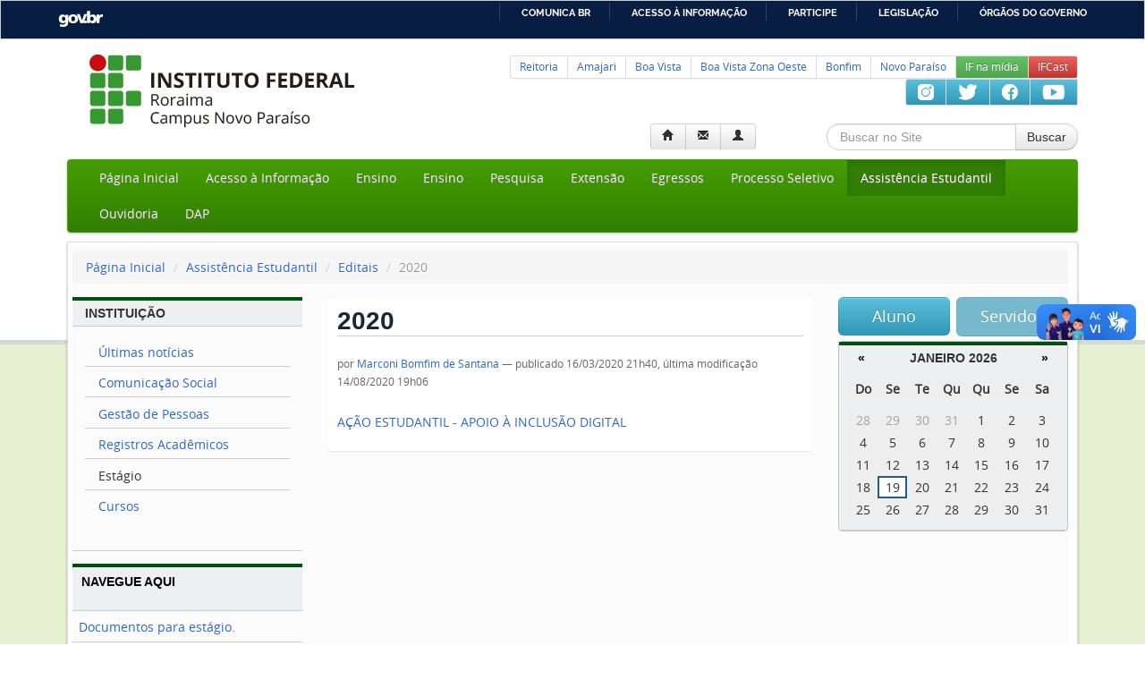

--- FILE ---
content_type: text/html;charset=utf-8
request_url: https://novoparaiso.ifrr.edu.br/assistencia-estudantil/editais/2020
body_size: 8749
content:
<!DOCTYPE html>
<html xmlns="http://www.w3.org/1999/xhtml" lang="pt-br" xml:lang="pt-br">

    
    
    
    
    



<head>
<meta property="creator.productor" content="https://estruturaorganizacional.dados.gov.br/id/unidade-organizacional/3561" />
<!-- Global site tag (gtag.js) - Google Analytics -->
<script async="" src="https://www.googletagmanager.com/gtag/js?id=UA-61269529-2"></script>
<script>
  window.dataLayer = window.dataLayer || [];
  function gtag(){dataLayer.push(arguments);}
  gtag('js', new Date());

  gtag('config', 'UA-61269529-2');
</script>


    <meta http-equiv="Content-Type" content="text/html; charset=utf-8" />

    
        <base href="https://novoparaiso.ifrr.edu.br/assistencia-estudantil/editais/2020/" /><!--[if lt IE 7]></base><![endif]-->
    

    
        <meta content="text/plain" name="DC.format" /><meta content="Pasta" name="DC.type" /><meta content="2020/03/16 - " name="DC.date.valid_range" /><meta content="Marconi Bomfim de Santana" name="DC.creator" /><meta content="Assistência Estudantil" name="keywords" /><meta content="2020-03-16T21:17:15+00:00" name="DC.date.created" /><meta content="Assistência Estudantil" name="DC.subject" /><meta content="2020-08-14T19:06:43+00:00" name="DC.date.modified" /><meta content="pt-br" name="DC.language" />

  
    <style type="text/css" media="all">@import url(https://novoparaiso.ifrr.edu.br/portal_css/Bootstrap%20Theme/++resource++jquery.css);</style>
    <style type="text/css" media="all">@import url(https://novoparaiso.ifrr.edu.br/portal_css/Bootstrap%20Theme/++resource++jquery.select2uislider.css);</style>
    <link rel="stylesheet" type="text/css" media="screen" href="https://novoparaiso.ifrr.edu.br/portal_css/Bootstrap%20Theme/public.css" />
    <link rel="stylesheet" type="text/css" media="screen" href="https://novoparaiso.ifrr.edu.br/portal_css/Bootstrap%20Theme/collective.js.jqueryui.custom.min.css" />
    <link rel="stylesheet" type="text/css" media="screen" href="https://novoparaiso.ifrr.edu.br/portal_css/Bootstrap%20Theme/portlets.css" />
    <link rel="stylesheet" type="text/css" media="screen" href="https://novoparaiso.ifrr.edu.br/portal_css/Bootstrap%20Theme/++resource++plone.app.discussion.stylesheets/discussion.css" />
    <style type="text/css" media="all">@import url(https://novoparaiso.ifrr.edu.br/portal_css/Bootstrap%20Theme/++resource++tinymce.stylesheets/tinymce.css);</style>
    <link rel="stylesheet" type="text/css" media="print" href="https://novoparaiso.ifrr.edu.br/portal_css/Bootstrap%20Theme/print.css" />
    <link rel="stylesheet" type="text/css" media="screen" href="https://novoparaiso.ifrr.edu.br/portal_css/Bootstrap%20Theme/++resource++select2/select2.css" />
    <link rel="stylesheet" type="text/css" media="screen" href="https://novoparaiso.ifrr.edu.br/portal_css/Bootstrap%20Theme/++resource++eea.faceted-navigation.css" />
    <link rel="stylesheet" type="text/css" media="screen" href="https://novoparaiso.ifrr.edu.br/portal_css/Bootstrap%20Theme/++resource++eea.facetednavigation.widgets.text.view.css" />
    <link rel="stylesheet" type="text/css" media="screen" href="https://novoparaiso.ifrr.edu.br/portal_css/Bootstrap%20Theme/++resource++eea.facetednavigation.widgets.tal.view.css" />
    <link rel="stylesheet" type="text/css" media="screen" href="https://novoparaiso.ifrr.edu.br/portal_css/Bootstrap%20Theme/++resource++eea.facetednavigation.widgets.tagscloud.view.css" />
    <link rel="stylesheet" type="text/css" media="screen" href="https://novoparaiso.ifrr.edu.br/portal_css/Bootstrap%20Theme/++resource++eea.facetednavigation.widgets.sorting.view.css" />
    <link rel="stylesheet" type="text/css" media="screen" href="https://novoparaiso.ifrr.edu.br/portal_css/Bootstrap%20Theme/++resource++eea.facetednavigation.widgets.select.view.css" />
    <link rel="stylesheet" type="text/css" media="screen" href="https://novoparaiso.ifrr.edu.br/portal_css/Bootstrap%20Theme/++resource++eea.facetednavigation.widgets.resultsperpage.view.css" />
    <link rel="stylesheet" type="text/css" media="screen" href="https://novoparaiso.ifrr.edu.br/portal_css/Bootstrap%20Theme/++resource++eea.facetednavigation.widgets.resultsfilter.view.css" />
    <link rel="stylesheet" type="text/css" media="screen" href="https://novoparaiso.ifrr.edu.br/portal_css/Bootstrap%20Theme/++resource++eea.facetednavigation.widgets.range.view.css" />
    <link rel="stylesheet" type="text/css" media="screen" href="https://novoparaiso.ifrr.edu.br/portal_css/Bootstrap%20Theme/++resource++eea.facetednavigation.widgets.radio.view.css" />
    <link rel="stylesheet" type="text/css" media="screen" href="https://novoparaiso.ifrr.edu.br/portal_css/Bootstrap%20Theme/++resource++eea.facetednavigation.widgets.portlet.view.css" />
    <link rel="stylesheet" type="text/css" media="screen" href="https://novoparaiso.ifrr.edu.br/portal_css/Bootstrap%20Theme/++resource++eea.facetednavigation.widgets.path.view.css" />
    <link rel="stylesheet" type="text/css" media="screen" href="https://novoparaiso.ifrr.edu.br/portal_css/Bootstrap%20Theme/++resource++eea.facetednavigation.widgets.multiselect.view.css" />
    <link rel="stylesheet" type="text/css" media="screen" href="https://novoparaiso.ifrr.edu.br/portal_css/Bootstrap%20Theme/++resource++eea.facetednavigation.widgets.etag.view.css" />
    <link rel="stylesheet" type="text/css" media="screen" href="https://novoparaiso.ifrr.edu.br/portal_css/Bootstrap%20Theme/++resource++eea.facetednavigation.widgets.debug.view.css" />
    <link rel="stylesheet" type="text/css" media="screen" href="https://novoparaiso.ifrr.edu.br/portal_css/Bootstrap%20Theme/++resource++eea.facetednavigation.widgets.daterange.view.css" />
    <link rel="stylesheet" type="text/css" media="screen" href="https://novoparaiso.ifrr.edu.br/portal_css/Bootstrap%20Theme/++resource++eea.facetednavigation.widgets.date.view.css" />
    <link rel="stylesheet" type="text/css" media="screen" href="https://novoparaiso.ifrr.edu.br/portal_css/Bootstrap%20Theme/++resource++eea.facetednavigation.widgets.criteria.view.css" />
    <link rel="stylesheet" type="text/css" media="screen" href="https://novoparaiso.ifrr.edu.br/portal_css/Bootstrap%20Theme/++resource++eea.facetednavigation.widgets.checkbox.view.css" />
    <link rel="stylesheet" type="text/css" media="screen" href="https://novoparaiso.ifrr.edu.br/portal_css/Bootstrap%20Theme/++resource++eea.facetednavigation.widgets.autocomplete.view.css" />
    <link rel="stylesheet" type="text/css" media="screen" href="https://novoparaiso.ifrr.edu.br/portal_css/Bootstrap%20Theme/++resource++eea.facetednavigation.widgets.alphabets.view.css" />
    <link rel="stylesheet" type="text/css" media="screen" href="https://novoparaiso.ifrr.edu.br/portal_css/Bootstrap%20Theme/++resource++plone.app.jquerytools.overlays.css" />
    <link rel="stylesheet" type="text/css" media="screen" href="https://novoparaiso.ifrr.edu.br/portal_css/Bootstrap%20Theme/++resource++plone.app.jquerytools.dateinput.css" />
    <link rel="stylesheet" type="text/css" media="all" href="https://novoparaiso.ifrr.edu.br/portal_css/Bootstrap%20Theme/++resource++plone.formwidget.recurrence/jquery.recurrenceinput.css" />
    <link rel="stylesheet" type="text/css" media="all" href="https://novoparaiso.ifrr.edu.br/portal_css/Bootstrap%20Theme/++resource++plone.formwidget.recurrence/integration.css" />
    <link rel="stylesheet" type="text/css" media="screen" href="https://novoparaiso.ifrr.edu.br/portal_css/Bootstrap%20Theme/++resource++plone.formwidget.autocomplete/jquery.autocomplete.css" />
    <link rel="stylesheet" type="text/css" media="screen" href="https://novoparaiso.ifrr.edu.br/portal_css/Bootstrap%20Theme/++resource++plone.formwidget.contenttree/contenttree.css" />
    <link rel="stylesheet" type="text/css" media="screen" href="https://novoparaiso.ifrr.edu.br/portal_css/Bootstrap%20Theme/++resource++plone.formwidget.querystring.querywidget.css" />
    <link rel="stylesheet" type="text/css" media="screen" href="https://novoparaiso.ifrr.edu.br/portal_css/Bootstrap%20Theme/++resource++plone.formwidget.datetime/styles.css" />
    <link rel="stylesheet" type="text/css" media="screen" href="https://novoparaiso.ifrr.edu.br/portal_css/Bootstrap%20Theme/++resource++plone.app.event/event.css" />
    <link rel="stylesheet" type="text/css" href="https://novoparaiso.ifrr.edu.br/portal_css/Bootstrap%20Theme/++resource++collective.js.bootstrap/css/bootstrap.min.css" />
    <link rel="stylesheet" type="text/css" href="https://novoparaiso.ifrr.edu.br/portal_css/Bootstrap%20Theme/++resource++collective.js.bootstrap/css/bootstrap-responsive.min.css" />

  
  
    <script type="text/javascript" src="https://novoparaiso.ifrr.edu.br/portal_javascripts/Bootstrap%20Theme/++resource++plone.app.jquery.js"></script>
    <script type="text/javascript" src="https://novoparaiso.ifrr.edu.br/portal_javascripts/Bootstrap%20Theme/collective.js.jqueryui.custom.min.js"></script>
    <script type="text/javascript" src="https://novoparaiso.ifrr.edu.br/portal_javascripts/Bootstrap%20Theme/++resource++plone.formwidget.autocomplete/jquery.autocomplete.min.js"></script>
    <script type="text/javascript" src="https://novoparaiso.ifrr.edu.br/portal_javascripts/Bootstrap%20Theme/++resource++plone.formwidget.autocomplete/formwidget-autocomplete.js"></script>
    <script type="text/javascript" src="https://novoparaiso.ifrr.edu.br/portal_javascripts/Bootstrap%20Theme/jquery-integration.js"></script>
    <script type="text/javascript" src="https://novoparaiso.ifrr.edu.br/portal_javascripts/Bootstrap%20Theme/register_function.js"></script>
    <script type="text/javascript" src="https://novoparaiso.ifrr.edu.br/portal_javascripts/Bootstrap%20Theme/plone_javascript_variables.js"></script>
    <script type="text/javascript" src="https://novoparaiso.ifrr.edu.br/portal_javascripts/Bootstrap%20Theme/++resource++plone.app.jquerytools.js"></script>
    <script type="text/javascript" src="https://novoparaiso.ifrr.edu.br/portal_javascripts/Bootstrap%20Theme/++resource++plone.app.jquerytools.form.js"></script>
    <script type="text/javascript" src="https://novoparaiso.ifrr.edu.br/portal_javascripts/Bootstrap%20Theme/++resource++plone.app.jquerytools.overlayhelpers.js"></script>
    <script type="text/javascript" src="https://novoparaiso.ifrr.edu.br/portal_javascripts/Bootstrap%20Theme/++resource++plone.app.jquerytools.dateinput.js"></script>
    <script type="text/javascript" src="https://novoparaiso.ifrr.edu.br/portal_javascripts/Bootstrap%20Theme/++resource++plone.app.jquerytools.rangeinput.js"></script>
    <script type="text/javascript" src="https://novoparaiso.ifrr.edu.br/portal_javascripts/Bootstrap%20Theme/++resource++plone.app.jquerytools.validator.js"></script>
    <script type="text/javascript" src="https://novoparaiso.ifrr.edu.br/portal_javascripts/Bootstrap%20Theme/++resource++plone.app.jquerytools.plugins.js"></script>
    <script type="text/javascript" src="https://novoparaiso.ifrr.edu.br/portal_javascripts/Bootstrap%20Theme/++resource++plone.app.jquerytools.tooltip.js"></script>
    <script type="text/javascript" src="https://novoparaiso.ifrr.edu.br/portal_javascripts/Bootstrap%20Theme/++resource++plone.app.jquerytools.tooltip.plugins.js"></script>
    <script type="text/javascript" src="https://novoparaiso.ifrr.edu.br/portal_javascripts/Bootstrap%20Theme/nodeutilities.js"></script>
    <script type="text/javascript" src="https://novoparaiso.ifrr.edu.br/portal_javascripts/Bootstrap%20Theme/cookie_functions.js"></script>
    <script type="text/javascript" src="https://novoparaiso.ifrr.edu.br/portal_javascripts/Bootstrap%20Theme/modernizr.js"></script>
    <script type="text/javascript" src="https://novoparaiso.ifrr.edu.br/portal_javascripts/Bootstrap%20Theme/livesearch.js"></script>
    <script type="text/javascript" src="https://novoparaiso.ifrr.edu.br/portal_javascripts/Bootstrap%20Theme/++resource++search.js"></script>
    <script type="text/javascript" src="https://novoparaiso.ifrr.edu.br/portal_javascripts/Bootstrap%20Theme/fullscreenmode.js"></script>
    <script type="text/javascript" src="https://novoparaiso.ifrr.edu.br/portal_javascripts/Bootstrap%20Theme/select_all.js"></script>
    <script type="text/javascript" src="https://novoparaiso.ifrr.edu.br/portal_javascripts/Bootstrap%20Theme/dragdropreorder.js"></script>
    <script type="text/javascript" src="https://novoparaiso.ifrr.edu.br/portal_javascripts/Bootstrap%20Theme/collapsiblesections.js"></script>
    <script type="text/javascript" src="https://novoparaiso.ifrr.edu.br/portal_javascripts/Bootstrap%20Theme/form_tabbing.js"></script>
    <script type="text/javascript" src="https://novoparaiso.ifrr.edu.br/portal_javascripts/Bootstrap%20Theme/popupforms.js"></script>
    <script type="text/javascript" src="https://novoparaiso.ifrr.edu.br/portal_javascripts/Bootstrap%20Theme/jquery.highlightsearchterms.js"></script>
    <script type="text/javascript" src="https://novoparaiso.ifrr.edu.br/portal_javascripts/Bootstrap%20Theme/first_input_focus.js"></script>
    <script type="text/javascript" src="https://novoparaiso.ifrr.edu.br/portal_javascripts/Bootstrap%20Theme/accessibility.js"></script>
    <script type="text/javascript" src="https://novoparaiso.ifrr.edu.br/portal_javascripts/Bootstrap%20Theme/styleswitcher.js"></script>
    <script type="text/javascript" src="https://novoparaiso.ifrr.edu.br/portal_javascripts/Bootstrap%20Theme/toc.js"></script>
    <script type="text/javascript" src="https://novoparaiso.ifrr.edu.br/portal_javascripts/Bootstrap%20Theme/collapsibleformfields.js"></script>
    <script type="text/javascript" src="https://novoparaiso.ifrr.edu.br/portal_javascripts/Bootstrap%20Theme/++resource++plone.app.discussion.javascripts/comments.js"></script>
    <script type="text/javascript" src="https://novoparaiso.ifrr.edu.br/portal_javascripts/Bootstrap%20Theme/dropdown.js"></script>
    <script type="text/javascript" src="https://novoparaiso.ifrr.edu.br/portal_javascripts/Bootstrap%20Theme/inline_validation.js"></script>
    <script type="text/javascript" src="https://novoparaiso.ifrr.edu.br/portal_javascripts/Bootstrap%20Theme/kss-bbb.js"></script>
    <script type="text/javascript" src="https://novoparaiso.ifrr.edu.br/portal_javascripts/Bootstrap%20Theme/++resource++jquery.cookie.js"></script>
    <script type="text/javascript" src="https://novoparaiso.ifrr.edu.br/portal_javascripts/Bootstrap%20Theme/++resource++jquery.ajaxfileupload.js"></script>
    <script type="text/javascript" src="https://novoparaiso.ifrr.edu.br/portal_javascripts/Bootstrap%20Theme/++resource++jquery.bbq.js"></script>
    <script type="text/javascript" src="https://novoparaiso.ifrr.edu.br/portal_javascripts/Bootstrap%20Theme/++resource++jquery.jstree.js"></script>
    <script type="text/javascript" src="https://novoparaiso.ifrr.edu.br/portal_javascripts/Bootstrap%20Theme/++resource++jquery.select2uislider.js"></script>
    <script type="text/javascript" src="https://novoparaiso.ifrr.edu.br/portal_javascripts/Bootstrap%20Theme/++resource++jquery.tagcloud.js"></script>
    <script type="text/javascript" src="https://novoparaiso.ifrr.edu.br/portal_javascripts/Bootstrap%20Theme/++resource++select2/select2.min.js"></script>
    <script type="text/javascript" src="https://novoparaiso.ifrr.edu.br/portal_javascripts/Bootstrap%20Theme/++resource++eea.faceted-navigation.js"></script>
    <script type="text/javascript" src="https://novoparaiso.ifrr.edu.br/portal_javascripts/Bootstrap%20Theme/++resource++eea.facetednavigation.widgets.text.view.js"></script>
    <script type="text/javascript" src="https://novoparaiso.ifrr.edu.br/portal_javascripts/Bootstrap%20Theme/++resource++eea.facetednavigation.widgets.tal.view.js"></script>
    <script type="text/javascript" src="https://novoparaiso.ifrr.edu.br/portal_javascripts/Bootstrap%20Theme/++resource++eea.facetednavigation.widgets.tagscloud.view.js"></script>
    <script type="text/javascript" src="https://novoparaiso.ifrr.edu.br/portal_javascripts/Bootstrap%20Theme/++resource++eea.facetednavigation.widgets.sorting.view.js"></script>
    <script type="text/javascript" src="https://novoparaiso.ifrr.edu.br/portal_javascripts/Bootstrap%20Theme/++resource++eea.facetednavigation.widgets.select.view.js"></script>
    <script type="text/javascript" src="https://novoparaiso.ifrr.edu.br/portal_javascripts/Bootstrap%20Theme/++resource++eea.facetednavigation.widgets.resultsperpage.view.js"></script>
    <script type="text/javascript" src="https://novoparaiso.ifrr.edu.br/portal_javascripts/Bootstrap%20Theme/++resource++eea.facetednavigation.widgets.resultsfilter.view.js"></script>
    <script type="text/javascript" src="https://novoparaiso.ifrr.edu.br/portal_javascripts/Bootstrap%20Theme/++resource++eea.facetednavigation.widgets.range.view.js"></script>
    <script type="text/javascript" src="https://novoparaiso.ifrr.edu.br/portal_javascripts/Bootstrap%20Theme/++resource++eea.facetednavigation.widgets.radio.view.js"></script>
    <script type="text/javascript" src="https://novoparaiso.ifrr.edu.br/portal_javascripts/Bootstrap%20Theme/++resource++eea.facetednavigation.widgets.portlet.view.js"></script>
    <script type="text/javascript" src="https://novoparaiso.ifrr.edu.br/portal_javascripts/Bootstrap%20Theme/++resource++eea.facetednavigation.widgets.path.view.js"></script>
    <script type="text/javascript" src="https://novoparaiso.ifrr.edu.br/portal_javascripts/Bootstrap%20Theme/++resource++eea.facetednavigation.widgets.path.tree.js"></script>
    <script type="text/javascript" src="https://novoparaiso.ifrr.edu.br/portal_javascripts/Bootstrap%20Theme/++resource++eea.facetednavigation.widgets.multiselect.view.js"></script>
    <script type="text/javascript" src="https://novoparaiso.ifrr.edu.br/portal_javascripts/Bootstrap%20Theme/++resource++eea.facetednavigation.widgets.etag.view.js"></script>
    <script type="text/javascript" src="https://novoparaiso.ifrr.edu.br/portal_javascripts/Bootstrap%20Theme/++resource++eea.facetednavigation.widgets.debug.view.js"></script>
    <script type="text/javascript" src="https://novoparaiso.ifrr.edu.br/portal_javascripts/Bootstrap%20Theme/++resource++eea.facetednavigation.widgets.daterange.view.js"></script>
    <script type="text/javascript" src="https://novoparaiso.ifrr.edu.br/portal_javascripts/Bootstrap%20Theme/++resource++eea.facetednavigation.widgets.date.view.js"></script>
    <script type="text/javascript" src="https://novoparaiso.ifrr.edu.br/portal_javascripts/Bootstrap%20Theme/++resource++eea.facetednavigation.widgets.criteria.view.js"></script>
    <script type="text/javascript" src="https://novoparaiso.ifrr.edu.br/portal_javascripts/Bootstrap%20Theme/++resource++eea.facetednavigation.widgets.checkbox.view.js"></script>
    <script type="text/javascript" src="https://novoparaiso.ifrr.edu.br/portal_javascripts/Bootstrap%20Theme/++resource++eea.facetednavigation.widgets.autocomplete.view.js"></script>
    <script type="text/javascript" src="https://novoparaiso.ifrr.edu.br/portal_javascripts/Bootstrap%20Theme/++resource++eea.facetednavigation.widgets.alphabets.view.js"></script>
    <script type="text/javascript" src="https://novoparaiso.ifrr.edu.br/portal_javascripts/Bootstrap%20Theme/++resource++eea.faceted-navigation-independent.js"></script>
    <script type="text/javascript" src="https://novoparaiso.ifrr.edu.br/portal_javascripts/Bootstrap%20Theme/++resource++eea.faceted-navigation-expand.js"></script>
    <script type="text/javascript" src="https://novoparaiso.ifrr.edu.br/portal_javascripts/Bootstrap%20Theme/++resource++collective.galleria.js"></script>
    <script type="text/javascript" src="https://novoparaiso.ifrr.edu.br/portal_javascripts/Bootstrap%20Theme/++resource++plone.formwidget.recurrence/jquery.tmpl-beta1.js"></script>
    <script type="text/javascript" src="https://novoparaiso.ifrr.edu.br/portal_javascripts/Bootstrap%20Theme/++resource++plone.formwidget.recurrence/jquery.recurrenceinput.js"></script>
    <script type="text/javascript" src="https://novoparaiso.ifrr.edu.br/portal_javascripts/Bootstrap%20Theme/++resource++plone.formwidget.contenttree/contenttree.js"></script>
    <script type="text/javascript" src="https://novoparaiso.ifrr.edu.br/portal_javascripts/Bootstrap%20Theme/++resource++plone.formwidget.querystring.querywidget.js"></script>
    <script type="text/javascript" src="https://novoparaiso.ifrr.edu.br/portal_javascripts/Bootstrap%20Theme/++resource++plone.app.event/event.js"></script>
    <script type="text/javascript" src="https://novoparaiso.ifrr.edu.br/portal_javascripts/Bootstrap%20Theme/++resource++plone.app.event.portlet_calendar.js"></script>
    <script type="text/javascript" src="https://novoparaiso.ifrr.edu.br/portal_javascripts/Bootstrap%20Theme/++resource++bootstrap-integration.js"></script>
    <script type="text/javascript" src="https://novoparaiso.ifrr.edu.br/portal_javascripts/Bootstrap%20Theme/++resource++collective.js.bootstrap/js/bootstrap.min.js"></script>


<title>2020 — Novo Paraíso</title>
        
    <link rel="author" href="https://novoparaiso.ifrr.edu.br/author/marconi.santana" title="Informações do Autor" />


    <link rel="canonical" href="https://novoparaiso.ifrr.edu.br/assistencia-estudantil/editais/2020" />

    <link rel="shortcut icon" type="image/x-icon" href="https://novoparaiso.ifrr.edu.br/favicon.ico" />
    <link rel="apple-touch-icon" href="https://novoparaiso.ifrr.edu.br/touch_icon.png" />


<script type="text/javascript">
        jQuery(function($){
            if (typeof($.datepicker) != "undefined"){
              $.datepicker.setDefaults(
                jQuery.extend($.datepicker.regional['pt-BR'],
                {dateFormat: 'dd/mm/yy'}));
            }
        });
        </script>




    <link rel="search" href="https://novoparaiso.ifrr.edu.br/amajari/@@search" title="Buscar neste site" />



        
        
        
        
        
        

        <meta name="viewport" content="width=device-width,initial-scale=0.6666,maximum-scale=1.0,minimum-scale=0.6666" />
        <meta name="generator" content="Plone - https://plone.org" />
    

<!--[if lt IE 9]>
<metal:javascriptslot>
    <script 
        tal:define="navroot context/@@plone_portal_state/navigation_root_url"
        tal:attributes="src string:${navroot}/++theme++ifrr1.2/js/html5shiv.min.js" 
        type="text/javascript"></script>
</metal:javascriptslot>
<![endif]-->

<style type="text/css">
#barra-brasil {
  border: 1px solid #ccc;
}
#barra-brasil .list-item {
line-height: 32px;
}

#fb-root {
  display: none;
}
.fb_iframe_widget, .fb_iframe_widget span, .fb_iframe_widget span iframe[style] {
  width: 100% !important;
}
</style>


    <link rel="stylesheet" type="text/css" href="https://novoparaiso.ifrr.edu.br/++theme++ifrr1.2/css/jquery.bxslider.css" />
    <link rel="stylesheet" type="text/css" href="https://novoparaiso.ifrr.edu.br/++theme++ifrr1.2/css/custom.css" />

    <link rel="stylesheet" type="text/css" href="https://novoparaiso.ifrr.edu.br/++theme++ifrr1.2/css/fonts.css" />



    <script type="text/javascript" src="https://novoparaiso.ifrr.edu.br/++theme++ifrr1.2/js/jquery.bxslider.min.js"></script>


<meta name="google-site-verification" content="M57YmtShBEBa15dnTfFzBdQYvUbwDmLs5coN96d2_jE" />
</head>

<body class="template-folder_listing portaltype-folder site-novo-paraiso section-assistencia-estudantil subsection-editais subsection-editais-2020 userrole-anonymous" dir="ltr">

<div id="barra-brasil" style="background:#7F7F7F; height: 20px; padding:0 0 0 10px;display:block;">
  <ul id="menu-barra-temp" style="list-style:none;">
    <li style="display:inline; float:left;padding-right:10px; margin-right:10px; border-right:1px solid #EDEDED">
        <a href="https://brasil.gov.br" style="font-family:sans,sans-serif; text-decoration:none; color:white;">Portal do Governo Brasileiro</a>
    </li>
  </ul>
</div>

    <div id="visual-portal-wrapper">
        <header>
<div class="container">
            <div id="portal-header-wrapper">
                <div id="portal-header">
    <div class="span3" style="margin-left: 0">
<div id="logo">
<a id="portal-logo" title="Novo Paraíso" accesskey="1" href="https://novoparaiso.ifrr.edu.br">
<!-- Dentro da imagem para substituir pela logo padrão tal:replace="structure view/logo_tag"--> 
    <img src="logo/image" alt="IFRR" />
</a>
</div>
</div>
<div id="siteMenu" class="span7 pagination pagination-small">
  <ul class="nav pull-right" id="lineageSelection">
     <li>
      <a href="https://reitoria.ifrr.edu.br/">Reitoria</a></li>
     <li>
      <a href="https://amajari.ifrr.edu.br/">Amajari</a></li>
     <li>
      <a href="https://boavista.ifrr.edu.br/">Boa Vista</a></li>
     <li>
      <a href="https://boavistazonaoeste.ifrr.edu.br/">Boa Vista Zona Oeste</a></li> 
     <li>
      <a href="https://bonfim.ifrr.edu.br/">Bonfim</a></li>
     <li>
      <a href="https://novoparaiso.ifrr.edu.br/">Novo Paraíso</a></li>   
     <li>
      <a href="https://suap.ifrr.edu.br/clipping/" class="btn-success" style="color:white">IF na mídia</a></li>
     <li>
      <a href="https://antigo.ifrr.edu.br/podcast" class="btn-danger" style="color:white">IFCast</a></li>
  </ul>
  <ul class="nav pull-right" id="lineageSelection" style="display: inline-block; height=32">
     <li>
       <a href="https://antigo.instagram.com/ifrroficial/" target="_blank" class="btn-info">
       <img src="https://antigo.ifrr.edu.br/midia/icon-1/instagram_64/image" alt="Instagram" title="Instagram" width="24" /></a></li>
     <li>
       <a href="https://twitter.com/IfrrOficial/" target="_blank" class="btn-info">
      <img src="https://antigo.ifrr.edu.br/midia/icon-1/twitter_64/image" alt="Twitter" title="Twitter" width="28" /></a></li>
     <li>
       <a href="https://antigo.facebook.com/IFRROFICIAL" target="_blank" class="btn-info">
      <img src="https://antigo.ifrr.edu.br/midia/icon-1/facebook_64/image" alt="Facebook" title="Facebook" width="24" /></a></li>
     <li>
       <a href="https://antigo.youtube.com/channel/UCfawJN1t9YvNApLC1_MDeZQ?view_as=subscriber" target="_blank" class="btn-info">
      <img src="https://antigo.ifrr.edu.br/midia/icon-1/youtube_64/image" alt="YouTube" title="YouTube" width="32" /></a></li>
  <ul>
</ul></ul></div>
<div class="span5">
<div id="portal-personaltools-wrapper" class="dropdown pull-right">

<h5 class="hiddenStructure">Ferramentas Pessoais</h5>



        <div class="btn-group">
      <a class="btn" href="http://www.ifrr.edu.br"><i class="icon-home"></i></a>
            <a class="btn" href="http://mail.ifrr.edu.br"><i class="icon-envelope"></i></a>
            <!--<button id="chat-button" class="btn"><i class="icon-comment"></i></button>-->

      <a id="personaltools-login" class="btn btn-default" data-target="#" href="https://novoparaiso.ifrr.edu.br/login">
          <i class="icon-user"></i>
              <!--<span tal:content="action/title">action title</span>-->
      </a>
      
            </div>

</div>
</div>
<div id="searchBox" class="span3">

    <form name="searchform" class="form-search pull-right" action="https://novoparaiso.ifrr.edu.br/@@search" id="searchform">
      <div class="LSBox">
<div class="input-append">
        <input name="SearchableText" type="text" size="18" title="Buscar no Site" placeholder="Buscar no Site" accesskey="4" id="searchGadget" class="span2 searchField search-query inputLabel input-medium" />

        <button class="btn" type="submit">Buscar</button>
</div>
        <div class="searchSection">
            <label for="searchbox_currentfolder_only" style="cursor: pointer">
              apenas nesta seção
              <input id="searchbox_currentfolder_only" class="noborder" type="checkbox" name="path" value="/IFRR/campi/novo-paraiso/assistencia-estudantil/editais/2020" />

            </label>
        </div>

        <div class="LSResult" id="LSResult"><div class="LSShadow" id="LSShadow"></div></div>

      </div>
    </form>

</div>

    <h5 class="hiddenStructure">Navegação</h5>
    <nav class="navbar">
        <div class="navbar-inner">
            <div class="container">
                <a class="btn btn-navbar" data-toggle="collapse" data-target=".nav-collapse">
                    <span class="icon-bar"></span>
                    <span class="icon-bar"></span>
                    <span class="icon-bar"></span>
                </a>
                <a class="brand hidden-desktop" href="https://novoparaiso.ifrr.edu.br">IFRR</a>

                <div class="nav-collapse collapse">
                    <ul class="nav" id="navigation">
                        
                        
                        
                            
                                <li id="portaltab-index_html" class="">
                                    <a href="https://novoparaiso.ifrr.edu.br">Página Inicial</a>
                                    
                                </li>
                            
                        
                        
                            
                                <li id="portaltab-acesso-a-informacao" class="">
                                    <a href="http://www.ifrr.edu.br/acessoainformacao">Acesso à Informação</a>
                                    
                                </li>
                            
                        
                        
                            
                                <li id="portaltab-ensino-1" class="">
                                    <a href="https://novoparaiso.ifrr.edu.br/ensino/assistencia-estudantil">Ensino</a>
                                    
                                </li>
                            
                        
                        
                            
                                <li id="portaltab-ensino" class="">
                                    <a href="https://novoparaiso.ifrr.edu.br/ensino">Ensino</a>
                                    
                                </li>
                            
                        
                        
                            
                                <li id="portaltab-pesquisa-e-pos-graduacao" class="">
                                    <a href="https://novoparaiso.ifrr.edu.br/pesquisa-e-pos-graduacao">Pesquisa</a>
                                    
                                </li>
                            
                        
                        
                            
                                <li id="portaltab-extensao" class="">
                                    <a href="https://novoparaiso.ifrr.edu.br/extensao">Extensão</a>
                                    
                                </li>
                            
                        
                        
                            
                                <li id="portaltab-egressos" class="">
                                    <a href="https://novoparaiso.ifrr.edu.br/egressos">Egressos</a>
                                    
                                </li>
                            
                        
                        
                            
                                <li id="portaltab-processo-seletivo" class="">
                                    <a href="https://novoparaiso.ifrr.edu.br/processo-seletivo">Processo Seletivo</a>
                                    
                                </li>
                            
                        
                        
                            
                                <li id="portaltab-assistencia-estudantil" class="active">
                                    <a href="https://novoparaiso.ifrr.edu.br/assistencia-estudantil">Assistência Estudantil</a>
                                    
                                </li>
                            
                        
                        
                            
                                <li id="portaltab-ouvidoria" class="">
                                    <a href="http://www.ifrr.edu.br/ouvidoria">Ouvidoria</a>
                                    
                                </li>
                            
                        
                        
                            
                                <li id="portaltab-dap" class="">
                                    <a href="https://novoparaiso.ifrr.edu.br/dap">DAP</a>
                                    
                                </li>
                            
                        
                    </ul>
                </div>
            </div>
        </div>
    </nav>


</div>
            </div>
</div>
        </header>

<div class="container">
        <div id="portal-columns" class="container-fluid">


<div id="breadcrumb" class="row-fluid">
              <div id="viewlet-above-content"><ul class="breadcrumb" dir="ltr">

  <li id="breadcrumbs-home">
    <a href="https://novoparaiso.ifrr.edu.br">Página Inicial</a>
      <span class="divider">
          /
          
      </span>
  </li>

  
      
        <li class="" id="breadcrumbs-1">
            <a href="https://novoparaiso.ifrr.edu.br/assistencia-estudantil">Assistência Estudantil</a>
            <span class="divider">
                /
                
            </span>
            
        </li>
      
  
  
      
        <li class="" id="breadcrumbs-2">
            <a href="https://novoparaiso.ifrr.edu.br/assistencia-estudantil/editais">Editais</a>
            <span class="divider">
                /
                
            </span>
            
        </li>
      
  
  
      
        <li class="active" id="breadcrumbs-3">
            
            
            2020
        </li>
      
  

</ul></div>
            </div><!-- /.breadcrumb -->
            <div class="row-fluid">

                
                <div id="portal-column-one" class="span3">
                    
                        
<div class="portletWrapper" data-portlethash="706c6f6e652e6c656674636f6c756d6e0a636f6e746578740a2f494652522f63616d70692f6e6f766f2d7061726169736f0a6174616c686f73" id="portletwrapper-706c6f6e652e6c656674636f6c756d6e0a636f6e746578740a2f494652522f63616d70692f6e6f766f2d7061726169736f0a6174616c686f73">
<dl class="portlet portletStaticText portlet-static-instituicao">

    <dt class="portletHeader">
        <span class="portletTopLeft"></span>
        <span>
           Instituição 
        </span>
        <span class="portletTopRight"></span>
    </dt>

    <dd class="portletItem odd">
        <ul>
<li style="text-align: left; "><span><a title="" href="https://novoparaiso.ifrr.edu.br/noticias" class="internal-link" target="_self">Últimas notícias</a></span></li>
<li style="text-align: left; "><span><a title="" href="https://novoparaiso.ifrr.edu.br/comunicacao-social" class="internal-link" target="_self">Comunicação Social</a></span></li>
<li style="text-align: left; "><span><a title="" href="https://novoparaiso.ifrr.edu.br/gestao-de-pessoas" class="internal-link" target="_self">Gestão de Pessoas</a></span></li>
<li style="text-align: left; "><a title="" href="https://novoparaiso.ifrr.edu.br/cora/cora" class="internal-link" target="_self">Registros Acadêmicos </a></li>
<li style="text-align: left; ">Estágio</li>
<li style="text-align: left; "><span><a title="" href="https://novoparaiso.ifrr.edu.br/ensino/assistencia-estudantil" class="internal-link" target="_self">Cursos</a><br /></span></li>
</ul>
        
            <span class="portletBottomLeft"></span>
            <span class="portletBottomRight"></span>
        
    </dd>
    
    

</dl>
</div>

<div class="portletWrapper" data-portlethash="706c6f6e652e6c656674636f6c756d6e0a636f6e746578740a2f494652522f63616d70692f6e6f766f2d7061726169736f0a6e6176656775652d61717569" id="portletwrapper-706c6f6e652e6c656674636f6c756d6e0a636f6e746578740a2f494652522f63616d70692f6e6f766f2d7061726169736f0a6e6176656775652d61717569">
<dl class="portlet portletNavigationTree">

    <dt class="portletHeader">
        <span class="portletTopLeft"></span>
        <a href="https://novoparaiso.ifrr.edu.br/sitemap" class="tile">NAVEGUE AQUI</a>
        <span class="portletTopRight"></span>
    </dt>

    <dd class="portletItem lastItem">
        <ul class="navTree navTreeLevel0">
            
            



<li class="navTreeItem visualNoMarker navTreeFolderish section-documentos-para-estagio">

    


        <a href="https://novoparaiso.ifrr.edu.br/assistencia-estudantil/documentos-para-estagio" class="state-published navTreeFolderish contenttype-folder" title="">
            
            <span>Documentos para estágio.</span>
        </a>

        

    
</li>


<li class="navTreeItem visualNoMarker navTreeItemInPath navTreeFolderish section-editais">

    


        <a href="https://novoparaiso.ifrr.edu.br/assistencia-estudantil/editais" class="state-published navTreeItemInPath navTreeFolderish contenttype-folder" title="">
            
            <span>Editais</span>
        </a>

        
            <ul class="navTree navTreeLevel1">
                



<li class="navTreeItem visualNoMarker navTreeFolderish section-2024">

    


        <a href="https://novoparaiso.ifrr.edu.br/assistencia-estudantil/editais/2024" class="state-published navTreeFolderish contenttype-folder" title="">
            
            <span>2024</span>
        </a>

        

    
</li>


<li class="navTreeItem visualNoMarker navTreeFolderish section-2023">

    


        <a href="https://novoparaiso.ifrr.edu.br/assistencia-estudantil/editais/2023" class="state-published navTreeFolderish contenttype-folder" title="">
            
            <span>2023</span>
        </a>

        

    
</li>


<li class="navTreeItem visualNoMarker navTreeFolderish section-2022">

    


        <a href="https://novoparaiso.ifrr.edu.br/assistencia-estudantil/editais/2022" class="state-published navTreeFolderish contenttype-folder" title="">
            
            <span>2022</span>
        </a>

        

    
</li>


<li class="navTreeItem visualNoMarker navTreeCurrentNode navTreeFolderish section-2020">

    


        <a href="https://novoparaiso.ifrr.edu.br/assistencia-estudantil/editais/2020" class="state-published navTreeCurrentItem navTreeCurrentNode navTreeFolderish contenttype-folder" title="">
            
            <span>2020</span>
        </a>

        
            <ul class="navTree navTreeLevel2">
                



<li class="navTreeItem visualNoMarker navTreeFolderish section-apoio-a-inclusao-digital">

    


        <a href="https://novoparaiso.ifrr.edu.br/assistencia-estudantil/editais/2020/apoio-a-inclusao-digital" class="state-published navTreeFolderish contenttype-folder" title="">
            
            <span>AÇÃO ESTUDANTIL - APOIO À INCLUSÃO DIGITAL</span>
        </a>

        

    
</li>




            </ul>
        

    
</li>


<li class="navTreeItem visualNoMarker navTreeFolderish section-2019">

    


        <a href="https://novoparaiso.ifrr.edu.br/assistencia-estudantil/editais/2019" class="state-published navTreeFolderish contenttype-folder" title="">
            
            <span>2019</span>
        </a>

        

    
</li>


<li class="navTreeItem visualNoMarker navTreeFolderish section-2018">

    


        <a href="https://novoparaiso.ifrr.edu.br/assistencia-estudantil/editais/2018" class="state-published navTreeFolderish contenttype-folder" title="">
            
            <span>2018</span>
        </a>

        

    
</li>


<li class="navTreeItem visualNoMarker navTreeFolderish section-2017">

    


        <a href="https://novoparaiso.ifrr.edu.br/assistencia-estudantil/editais/2017" class="state-published navTreeFolderish contenttype-folder" title="">
            
            <span>2017</span>
        </a>

        

    
</li>


<li class="navTreeItem visualNoMarker navTreeFolderish section-2016">

    


        <a href="https://novoparaiso.ifrr.edu.br/assistencia-estudantil/editais/2016" class="state-published navTreeFolderish contenttype-folder" title="">
            
            <span>2016</span>
        </a>

        

    
</li>


<li class="navTreeItem visualNoMarker navTreeFolderish section-2015">

    


        <a href="https://novoparaiso.ifrr.edu.br/assistencia-estudantil/editais/2015" class="state-published navTreeFolderish contenttype-folder" title="">
            
            <span>2015</span>
        </a>

        

    
</li>




            </ul>
        

    
</li>


<li class="navTreeItem visualNoMarker navTreeFolderish section-gincana-do-estudante">

    


        <a href="https://novoparaiso.ifrr.edu.br/assistencia-estudantil/gincana-do-estudante" class="state-published navTreeFolderish contenttype-folder" title="">
            
            <span>Gincana do Estudante</span>
        </a>

        

    
</li>


<li class="navTreeItem visualNoMarker navTreeFolderish section-jhvgafhhvshvhv">

    


        <a href="https://novoparaiso.ifrr.edu.br/assistencia-estudantil/jhvgafhhvshvhv" class="state-published navTreeFolderish contenttype-folder" title="">
            
            <span>Cartilha para Família</span>
        </a>

        

    
</li>




        </ul>
        <span class="portletBottomLeft"></span>
        <span class="portletBottomRight"></span>
    </dd>
</dl>
</div>

<div class="portletWrapper" data-portlethash="706c6f6e652e6c656674636f6c756d6e0a636f6e746578740a2f494652522f63616d70692f6e6f766f2d7061726169736f0a7365727669636f73" id="portletwrapper-706c6f6e652e6c656674636f6c756d6e0a636f6e746578740a2f494652522f63616d70692f6e6f766f2d7061726169736f0a7365727669636f73">
<dl class="portlet portletStaticText portlet-static-servicos">

    <dt class="portletHeader">
        <span class="portletTopLeft"></span>
        <span>
           SERVIÇOS
        </span>
        <span class="portletTopRight"></span>
    </dt>

    <dd class="portletItem odd">
        <ul>
<li><a class="external-link" href="https://suap.ifrr.edu.br" target="_self" title="Sistema Unificado de Administração Pública">Suap</a></li>
<li><a class="external-link" href="http://mail.ifrr.edu.br" target="_self" title="Webmail">Webmail</a></li>
</ul>
        
            <span class="portletBottomLeft"></span>
            <span class="portletBottomRight"></span>
        
    </dd>
    
    

</dl>
</div>




                    
                </div>
                

                <div id="portal-column-content" class="span6">

                    
                        <div class="">

                            

                            

        <div class="alert" id="kssPortalMessage" style="display:none">
          <button type="button" class="close" data-dismiss="alert">×</button>
          <strong>Info</strong> 
        </div>


    

                            
                                <div id="content">

                                    

                                    

                                     <div id="viewlet-above-content-title"></div>
                                     
                                         
                                         
            
                <h1 id="parent-fieldname-title" class="documentFirstHeading">
                    2020
                </h1>
            
            
        
                                     
                                     <div id="viewlet-below-content-title"><div class="documentByLine" id="plone-document-byline">
  

  
  
    <span class="documentAuthor">
      por <a href="https://novoparaiso.ifrr.edu.br/author/marconi.santana">Marconi Bomfim de Santana</a>
         —
    </span>
  
  

  
  <span class="documentPublished">
    <span>publicado</span>
    16/03/2020 21h40,
  </span>

  <span class="documentModified">
    <span>última modificação</span>
    14/08/2020 19h06
  </span>
  

  

  

  

  

</div>
</div>

                                     
                                         
                                         
            
                
            
            
        
                                     

                                     <div id="viewlet-above-content-body"></div>
                                     <div id="content-core">
                                         


    

    
    
    

        <dl>
            
            
                
                <dt class="">

                    <span class="summary">
                        
                        <a href="https://novoparaiso.ifrr.edu.br/assistencia-estudantil/editais/2020/apoio-a-inclusao-digital" class="contenttype-folder state-published url">AÇÃO ESTUDANTIL - APOIO À INCLUSÃO DIGITAL</a>
                    </span>

                    <span class="documentByLine">
                        
                        
                        
                         
                        
                            —

                            
                              <span>por <a href="https://novoparaiso.ifrr.edu.br/author/marconi.santana">Marconi Bomfim de Santana</a></span>

                            

                            
                                —
                                última modificação
                                14/08/2020 18h58
                            

                            
                                
                            
                        
                    </span>

                </dt>

                <dd>
                    
                </dd>
            
            
            
        </dl>

        

    <!-- Navigation -->


  






    
    
        
    

    
    



                                     </div>
                                     <div id="viewlet-below-content-body">
</div>

                                    
                                </div>
                            

                            
                        </div>
                    

                    <div id="viewlet-below-content"><div id="category" class="documentByLine">
  registrado em:
  <span>
    <a href="https://novoparaiso.ifrr.edu.br/@@search?Subject%3Alist=Assist%C3%AAncia%20Estudantil" class="link-category" rel="nofollow">Assistência Estudantil</a>
  </span>
</div>





</div>
                </div>

                
                <div id="portal-column-two" class="span3">
                    
                        
<div class="portletWrapper" data-portlethash="706c6f6e652e7269676874636f6c756d6e0a636f6e746578740a2f494652522f63616d70692f6e6f766f2d7061726169736f0a6174616c686f732d64697265697461" id="portletwrapper-706c6f6e652e7269676874636f6c756d6e0a636f6e746578740a2f494652522f63616d70692f6e6f766f2d7061726169736f0a6174616c686f732d64697265697461"><div class="portletStaticText portlet-static-atalhos-direita"><div class="controls controls-row"><a title="" href="https://novoparaiso.ifrr.edu.br/alunos" class="btn btn-large btn-info span6 internal-link" target="_self">Aluno</a><a class="btn btn-info btn-large span6 external-link disabled" target="_self" title="">Servidor</a></div></div>

</div>

<div class="portletWrapper" data-portlethash="706c6f6e652e7269676874636f6c756d6e0a636f6e746578740a2f494652522f63616d70692f6e6f766f2d7061726169736f0a63616c656e646172" id="portletwrapper-706c6f6e652e7269676874636f6c756d6e0a636f6e746578740a2f494652522f63616d70692f6e6f766f2d7061726169736f0a63616c656e646172">
<dl class="portlet portletCalendar">

    <dt class="portletHeader">
      <span class="portletTopLeft"></span>
      <a href="?month=12&amp;year=2025" rel="nofollow" class="calendarPrevious" title="Mês anterior" data-month="12" data-year="2025">«</a>

        Janeiro 2026

        <a href="?month=2&amp;year=2026" rel="nofollow" class="calendarNext" title="Próximo mês" data-month="2" data-year="2026">»</a>
        <span class="portletTopRight"></span>
    </dt>

    <dd class="portletItem">
        <table class="ploneCalendar" summary="Calendário">
            <caption class="hiddenStructure">month-1</caption>
            <thead>
              <tr class="weekdays">
                <th scope="col">Do</th>
              
                <th scope="col">Se</th>
              
                <th scope="col">Te</th>
              
                <th scope="col">Qu</th>
              
                <th scope="col">Qu</th>
              
                <th scope="col">Se</th>
              
                <th scope="col">Sa</th>
              </tr>
            </thead>
            <tbody>
              <tr>
                
                <td class="event cal_next_month">
                    28

                </td>
                
                
                <td class="event cal_next_month">
                    29

                </td>
                
                
                <td class="event cal_next_month">
                    30

                </td>
                
                
                <td class="event cal_next_month">
                    31

                </td>
                
                
                <td class="event">
                    1

                </td>
                
                
                <td class="event">
                    2

                </td>
                
                
                <td class="event">
                    3

                </td>
                
              </tr>
              <tr>
                
                <td class="event">
                    4

                </td>
                
                
                <td class="event">
                    5

                </td>
                
                
                <td class="event">
                    6

                </td>
                
                
                <td class="event">
                    7

                </td>
                
                
                <td class="event">
                    8

                </td>
                
                
                <td class="event">
                    9

                </td>
                
                
                <td class="event">
                    10

                </td>
                
              </tr>
              <tr>
                
                <td class="event">
                    11

                </td>
                
                
                <td class="event">
                    12

                </td>
                
                
                <td class="event">
                    13

                </td>
                
                
                <td class="event">
                    14

                </td>
                
                
                <td class="event">
                    15

                </td>
                
                
                <td class="event">
                    16

                </td>
                
                
                <td class="event">
                    17

                </td>
                
              </tr>
              <tr>
                
                <td class="event">
                    18

                </td>
                
                
                <td class="event today">
                    19

                </td>
                
                
                <td class="event">
                    20

                </td>
                
                
                <td class="event">
                    21

                </td>
                
                
                <td class="event">
                    22

                </td>
                
                
                <td class="event">
                    23

                </td>
                
                
                <td class="event">
                    24

                </td>
                
              </tr>
              <tr>
                
                <td class="event">
                    25

                </td>
                
                
                <td class="event">
                    26

                </td>
                
                
                <td class="event">
                    27

                </td>
                
                
                <td class="event">
                    28

                </td>
                
                
                <td class="event">
                    29

                </td>
                
                
                <td class="event">
                    30

                </td>
                
                
                <td class="event">
                    31

                </td>
                
              </tr>
            </tbody>
        </table>
        <span class="portletBottomLeft"></span>
        <span class="portletBottomRight"></span>
    </dd>
</dl>

</div>

<div class="portletWrapper" data-portlethash="706c6f6e652e7269676874636f6c756d6e0a636f6e746578740a2f494652522f63616d70692f6e6f766f2d7061726169736f0a6c696b65626f78" id="portletwrapper-706c6f6e652e7269676874636f6c756d6e0a636f6e746578740a2f494652522f63616d70692f6e6f766f2d7061726169736f0a6c696b65626f78"><div class="portletStaticText portlet-static-likebox"><div class="fb-like-box" data-href="https://www.facebook.com/IFRRCampus-Novo-Paraíso-636642913153569" data-colorscheme="light" data-show-faces="true" data-header="true" data-stream="false" data-show-border="true">  </div></div>

</div>




                    
                </div>
                
            </div>
        </div>
</div>
        <footer>

            <div id="portal-footer-wrapper" class="container-fluid">

                <div class="row-fluid">
                    <ul id="portal-siteactions">

    <li id="siteaction-sitemap"><a href="https://novoparaiso.ifrr.edu.br/sitemap" accesskey="3" title="Mapa do Site">Mapa do Site</a></li>
    <li id="siteaction-accessibility"><a href="https://novoparaiso.ifrr.edu.br/accessibility-info" accesskey="0" title="Acessibilidade">Acessibilidade</a></li>
    <li id="siteaction-contact"><a href="https://novoparaiso.ifrr.edu.br/contact-info" accesskey="9" title="Contato">Contato</a></li>
</ul>

<div id="portal-footer">
  <div class="container">
    <h4 style="font-weight: normal; font-size: 180%; text-align: center; border-bottom: 1px solid #040;; padding-bottom: 20px; margin-bottom: 20px">Instituto Federal de Educação, Ciência e Tecnologia de Roraima</h4>
<div class="row" style="margin-left: 0">
<div class="row">
<div class="span4"> 
  <h6>Reitoria</h6>
<address>
   Reitora: Nilra Jane Filgueira<br />
      Rua Fernão Dias Paes Leme, nº 11 – Calungá<br />
      Boa Vista - RR / CEP: 69.303-220<br />
      <!-- Fone: (95) 3621-8010<br /> -->
      Email: gabinete.reitoria@ifrr.edu.br
</address>
</div>
<div class="span4">
    <h6><i>Campus</i> Amajari</h6>
    Diretora: Pierlangela Nascimento da Cunha <br />
    <address>
      Rodovia Antonino Menezes da Silva (antiga RR 342), vicinal que liga a Balsa de Aparecida à Vila Brasil <br /> 
      Km 03, Amajari - RR / CEP 69343-000 <br />
      <!-- Fone: (95) 98400-0350 <br/> -->
      E-mail: gabinete.amajari@ifrr.edu.br
    </address>
</div>

<div class="span4">
<h6><i>Campus</i> Avançado Bonfim</h6>
Diretora: Maria Eliana Lima dos Santos <br />
<address>
Av. Tuxaua de Faria, s/n, Bairro 13 de Maio, Bonfim-RR<br />
CEP 69380-000<br />
E-mail: gabinete.bonfim@ifrr.edu.br<br />
</address>
</div>
</div>
<div class="row">
<div class="span4">
    <h6><i>Campus</i> Boa Vista</h6>
Diretora: Joseane de Souza Cortez<br />
<address>
      Av. Glaycon de Paiva, 2496 - Pricumã  <br /> 
Boa Vista - RR CEP: 69.303-340<br /> 
<!-- Fone/Fax: (095) 3621-8021 <br /> -->
Email: gabinete.boavista@ifrr.edu.br
  </address>
</div>

<div class="span4">
     <h6><i>Campus</i> Boa Vista Zona Oeste</h6>
     Diretor: Isaac Sutil da Silva
    <address>
      Rua Prof. Nonato Chacon, Nº 1976<br />
      Bairro Laura Moreira (Conjunto Cidadão)<br />
      Boa Vista - RR / CEP: 69.318-000<br />
      <!-- Fone: (95) 3194-2700<br /> -->
      e-mail: gabinete.cbvzo@ifrr.edu.br
    </address>
</div>

<div class="span4">
     <h6><i>Campus</i> Novo Paraíso</h6>
     Diretora: Vanessa Rufino Vale Vasconcelos
    <address>
       BR-174, Km -512 - Vila Novo Paraíso<br />
       Caracaraí - RR / CEP: 69.365-000 <br />
       Fones: (95) 3532-4100 e 3532-4101 <br />
       Email: gabinete.novoparaiso@ifrr.edu.br
    </address>
</div>
</div>
</div><!-- /.row -->
  </div><!-- /.container--> 
</div><!-- /#portal-footer -->
<div id="portal-colophon">
  <div class="colophonWrapper container">
    <div id="footer-brasil"></div>
  </div>
</div>
<script>
  (function(i,s,o,g,r,a,m){i['GoogleAnalyticsObject']=r;i[r]=i[r]||function(){
  (i[r].q=i[r].q||[]).push(arguments)},i[r].l=1*new Date();a=s.createElement(o),
  m=s.getElementsByTagName(o)[0];a.async=1;a.src=g;m.parentNode.insertBefore(a,m)
  })(window,document,'script','//www.google-analytics.com/analytics.js','ga');

  ga('create', 'UA-61269529-1', 'auto');
  ga('send', 'pageview');

</script>
                </div>
            </div>
        </footer>
    </div>

<script defer="defer" src="https://barra.brasil.gov.br/barra_2.0.js" type="text/javascript"></script>
<div id="fb-root"></div>
<script>(function(d, s, id) {
  var js, fjs = d.getElementsByTagName(s)[0];
  if (d.getElementById(id)) return;
  js = d.createElement(s); js.id = id;
  js.src = "//connect.facebook.net/pt_BR/sdk.js#xfbml=1&version=v2.0";
  fjs.parentNode.insertBefore(js, fjs);
}(document, 'script', 'facebook-jssdk'));
 
</script>

</body>
</html>

--- FILE ---
content_type: application/javascript
request_url: https://novoparaiso.ifrr.edu.br/portal_javascripts/Bootstrap%20Theme/++resource++eea.facetednavigation.widgets.portlet.view.js
body_size: 327
content:
Faceted.PortletWidget = function(wid){
  this.wid = wid;
  this.widget = jQuery('#' + wid + '_widget');
  this.widget.show();

  jQuery('legend', this.widget).hide();
  jQuery('fieldset', this.widget).css('border', 'none');

  jQuery('form', this.widget).submit(function(){
    return true;
  });
};

Faceted.initializePortletWidget = function(evt){
  jQuery('div.faceted-portlet-widget').each(function(){
    var wid = jQuery(this).attr('id');
    wid = wid.split('_')[0];
    var widget = new Faceted.PortletWidget(wid);
  });
};

jQuery(document).ready(function(){
  jQuery(Faceted.Events).bind(
    Faceted.Events.INITIALIZE,
    Faceted.initializePortletWidget);
});


--- FILE ---
content_type: application/javascript
request_url: https://novoparaiso.ifrr.edu.br/portal_javascripts/Bootstrap%20Theme/++resource++eea.facetednavigation.widgets.multiselect.view.js
body_size: 2090
content:
/* Select Widget
*/
Faceted.MultiSelectWidget = function(wid){
  var self = this;
  this.wid = wid;
  this.widget = jQuery('#' + this.wid + '_widget');
  this.widget.show();
  this.title = this.widget.find('legend').html();
  this.elements = this.widget.find('option');
  this.select = jQuery('#' + this.wid);
  this.multiple = this.select.attr("multiple") ? true: false;
  this.placeholder = this.widget.data('placeholder');
  this.selected = [];

  this.select.select2({
    placeholder: this.placeholder,
    allowClear: true
  });

  // Faceted operator
  this.operatorElem = this.widget.find('.faceted-operator a');
  this.operatorVisible = this.operatorElem.length ? true: false;

  if(this.operatorVisible){
    this.operator = this.operatorElem.data('value');

    // Handle operator click
    this.operatorElem.click(function(evt){
      evt.preventDefault();
      self.operator_click(this, evt);
    });

    // Update text
    this.operatorElem.text(this.operatorElem.data(this.operator));

  }else{
    this.operator = this.widget.data('operator');
  }

  // Faceted version
  this.version = '';
  var version = jQuery('#faceted-version');
  if(version){
    this.version = version.text();
  }

  // Handle change
  jQuery('form', this.widget).submit(function(){
    return false;
  });

  var js_widget = this;
  this.select.change(function(evt){
    js_widget.select_change(this, evt);
  });

  // Default value
  var value = this.select.val();
  if(value){
    this.selected = js_widget.widget.find('option:selected');
    if(this.multiple) {
      Faceted.Query[this.wid] = value;
    } else {
      Faceted.Query[this.wid] = [value];
    }
  }

  if(this.operatorVisible){
    Faceted.Query[self.wid + '-operator'] = self.operator;
  }

  // Bind events
  jQuery(Faceted.Events).bind(Faceted.Events.QUERY_CHANGED, function(evt){
    js_widget.synchronize();
  });
  jQuery(Faceted.Events).bind(Faceted.Events.RESET, function(evt){
    js_widget.reset();
  });
  if(this.widget.hasClass('faceted-count')){
    var sortcountable = this.widget.hasClass('faceted-sortcountable');
    jQuery(Faceted.Events).bind(Faceted.Events.QUERY_INITIALIZED, function(evt){
      js_widget.count(sortcountable);
    });
    jQuery(Faceted.Events).bind(Faceted.Events.FORM_DO_QUERY, function(evt, data){
      if(self.operator != 'and' && (data.wid == self.wid || data.wid == 'b_start')){
        return;
      }
      js_widget.count(sortcountable);
    });
  }
};

Faceted.MultiSelectWidget.prototype = {
  select_change: function(element, evt){
    if(!jQuery(element).val()){
      element = null;
    }
    this.do_query(element);
  },

  operator_click: function(element, evt){
    var self = this;
    if(self.operator === 'or'){
      self.operator = 'and';
      self.operatorElem.text(self.operatorElem.data('and'));
    }else{
      self.operator = 'or';
      self.operatorElem.text(self.operatorElem.data('or'));
    }
    Faceted.Form.do_query(this.wid + '-operator', self.operator);
  },

  operator_label: function(){
    if(!this.operatorVisible){
      return '';
    }

    var label = this.widget.find('.faceted-operator label');
    label = label.length ? label.text(): '';
    label += ' ' + this.operatorElem.data(this.operator);

    return '(' + label + ')';
  },

  do_query: function(element){
    if(!element){
      this.selected = [];
      return Faceted.Form.do_query(this.wid, []);
    }else{
      var value = jQuery(element).val();
      this.selected = this.widget.find('option:selected');
      return Faceted.Form.do_query(this.wid, value);
    }
  },

  reset: function(){
    this.select.val(null).trigger("change");
    this.selected = [];
  },

  synchronize: function(){
    var value = Faceted.Query[this.wid];
    if(value){
      this.select.val(value).trigger("change");
      this.selected = this.widget.find('option:selected');
    }

    var operator = Faceted.Query[this.wid + '-operator'];
    if(this.operatorVisible && operator){
      operator = operator[0];
      this.operator = operator;
      this.operatorElem.data('value', operator);
      this.operatorElem.text(this.operatorElem.data(this.operator));
    }
  },

  criteria: function(){
    var html = [];
    var title = this.criteria_title();
    var body = this.criteria_body();
    if(title){
      html.push(title);
    }
    if(body){
      html.push(body);
    }
    return html;
  },

  criteria_title: function(){
    if(!this.selected.length){
      return '';
    }

    var link = jQuery('<a href="#">[X]</a>');
    link.attr('id', 'criteria_' + this.wid);
    link.attr('title', 'Remove ' + this.title + ' filters');
    var widget = this;
    link.click(function(evt){
      widget.criteria_remove();
      return false;
    });

    var html = jQuery('<dt>');
    html.attr('id', 'criteria_' + this.wid + '_label');
    html.append(link);
    html.append('<span>' + this.title + '</span>');
    return html;
  },

  criteria_body: function(){
    if(!this.selected.length){
      return '';
    }

    var widget = this;
    var html = jQuery('<dd>');
    html.attr('id', 'criteria_' + this.wid + '_entries');

    widget.selected.each(function(i){
      var span = jQuery('<span class="faceted-multiselect-criterion">');
      var element = jQuery(this);
      var id = element.attr('id');
      var value = element.val();
      var label = element.attr("title");

      var link = jQuery('<a href="#">[X]</a>');
      link.attr('id', 'criteria_' + id);
      link.attr('title', 'Remove ' + label + ' filter');
      link.click(function(evt){
        widget.criteria_remove(value, element);
        return false;
      });

      span.append(link);
      jQuery('<span>').text(label).appendTo(span);
      html.append(span);
    });

    return html;
  },


  criteria_remove: function(value, element){
    // Remove all
    if(!value){
      this.select.val(null).trigger("change");
      this.do_query();
    }else{
      element.attr('selected', false);
      this.select.trigger("change");
      this.do_query(this.select);
    }
  },


  count: function(sortcountable){
    var query = Faceted.SortedQuery();
    query.cid = this.wid;
    if(this.version){
      query.version = this.version;
    }
    if(this.operator && !query[this.wid + '-operator']){
      query[this.wid + '-operator'] = this.operator;
    }

    var context = this;
    jQuery(Faceted.Events).trigger(Faceted.Events.AJAX_START, {wid: context.wid});
    jQuery.getJSON(Faceted.BASEURL + '@@faceted_counter', query, function(data){
      context.count_update(data, sortcountable);
      jQuery(Faceted.Events).trigger(Faceted.Events.DO_UPDATE);
      jQuery(Faceted.Events).trigger(Faceted.Events.AJAX_STOP, {wid: context.wid});
    });
  },

  count_update: function(data, sortcountable){
    var context = this;
    var select = jQuery('select', context.widget);
    var options = jQuery('option', context.widget);
    var current_val = select.val();
    jQuery(options).each(function(){
      var option = jQuery(this);
      if(!option.attr('title')){
        return;
      }
      option.removeClass('faceted-select-item-disabled');
      option.attr('disabled', false);
      var key = option.val();

      var value = data[key];
      value = value ? value : 0;
      var option_txt = option.attr('title');
      option_txt += ' (' + value + ')';

      option.html(option_txt);
      if(sortcountable){
        option.data('count', value);
      }
      if(!value){
        option.attr('disabled', 'disabled');
        option.addClass('faceted-select-item-disabled');
      }
    });
    if(sortcountable){
      options.detach().sort(function(x, y) {
        var a = jQuery(x).data('count');
        var b = jQuery(y).data('count');
        return b - a;
      });
      select.append(options);
      select.val(current_val);
    }
  }
};

Faceted.initializeMultiSelectWidget = function(evt){
  jQuery('div.faceted-multiselect-widget').each(function(){
    var wid = jQuery(this).attr('id');
    wid = wid.split('_')[0];
    Faceted.Widgets[wid] = new Faceted.MultiSelectWidget(wid);
  });
};

jQuery(document).ready(function(){
  jQuery(Faceted.Events).bind(
    Faceted.Events.INITIALIZE,
    Faceted.initializeMultiSelectWidget);
});


--- FILE ---
content_type: application/javascript
request_url: https://novoparaiso.ifrr.edu.br/portal_javascripts/Bootstrap%20Theme/++resource++jquery.jstree.js
body_size: 17999
content:
/*
  * jsTree 0.9.9a
  * http://jstree.com/
  *
  * Copyright (c) 2009 Ivan Bozhanov (vakata.com)
  *
  * Dual licensed under the MIT and GPL licenses:
  *   http://www.opensource.org/licenses/mit-license.php
  *   http://www.gnu.org/licenses/gpl.html
  *
  * Date: 2009-10-06
  *
  */

(function($) {
  // jQuery plugin
  $.jstree = {
    datastores	: { },
    plugins		: { },
    defaults	: {
      data	: {
        async	: false,		// Are async requests used to load open_branch contents
        type	: "html",		// One of included datastores
        opts	: { method: "GET", url: false } // Options passed to datastore
      },
      selected	: false,		// FALSE or STRING or ARRAY
      opened		: [],			// ARRAY OF INITIALLY OPENED NODES
      languages	: [],			// ARRAY of string values (which will be used as CSS classes - so they must be valid)
      ui		: {
        dots		: true,		// BOOL - dots or no dots
        animation	: 0,		// INT - duration of open/close animations in miliseconds
        scroll_spd	: 4,
        theme_path	: false,	// Path to the theme CSS file - if set to false and theme_name is not false - will lookup jstree-path-here/themes/theme-name-here/style.css
        theme_name	: "default",// if set to false no theme will be loaded
        selected_parent_close	: "select_parent", // false, "deselect", "select_parent"
        selected_delete			: "select_previous" // false, "select_previous"
      },
      types	: {
        "default" : {
          clickable	: true, // can be function
          renameable	: true, // can be function
          deletable	: true, // can be function
          creatable	: true, // can be function
          draggable	: true, // can be function
          max_children	: -1, // -1 - not set, 0 - no children, 1 - one child, etc // can be function
          max_depth		: -1, // -1 - not set, 0 - no children, 1 - one level of children, etc // can be function
          valid_children	: "all", // all, none, array of values // can be function
          icon : {
            image : false,
            position : false
          }
        }
      },
      rules	: {
        multiple	: false,	// FALSE | CTRL | ON - multiple selection off/ with or without holding Ctrl
        multitree	: "none",	// all, none, array of tree IDs to accept from
        type_attr	: "rel",	// STRING attribute name (where is the type stored as string)
        createat	: "bottom",	// STRING (top or bottom) new nodes get inserted at top or bottom
        drag_copy	: "ctrl",	// FALSE | CTRL | ON - drag to copy off/ with or without holding Ctrl
        drag_button	: "left",	// left, right or both
        use_max_children	: true,
        use_max_depth		: true,

  max_children: -1,
  max_depth	: -1,
  valid_children : "all"
},
lang : {
  new_node	: "New folder",
  loading		: "Loading ..."
},
callback	: {
  beforechange: function(NODE,TREE_OBJ) { return true },
  beforeopen	: function(NODE,TREE_OBJ) { return true },
  beforeclose	: function(NODE,TREE_OBJ) { return true },
  beforemove	: function(NODE,REF_NODE,TYPE,TREE_OBJ) { return true },
  beforecreate: function(NODE,REF_NODE,TYPE,TREE_OBJ) { return true },
  beforerename: function(NODE,LANG,TREE_OBJ) { return true },
  beforedelete: function(NODE,TREE_OBJ) { return true },
  beforedata	: function(NODE,TREE_OBJ) { return { id : $(NODE).attr("id") || 0 } }, // PARAMETERS PASSED TO SERVER
  ondata		: function(DATA,TREE_OBJ) { return DATA; },		// modify data before parsing it
  onparse		: function(STR,TREE_OBJ) { return STR; },		// modify string before visualizing it
  onhover		: function(NODE,TREE_OBJ) { },					// node hovered
  onselect	: function(NODE,TREE_OBJ) { },					// node selected
  ondeselect	: function(NODE,TREE_OBJ) { },					// node deselected
  onchange	: function(NODE,TREE_OBJ) { },					// focus changed
  onrename	: function(NODE,TREE_OBJ,RB) { },				// node renamed
  onmove		: function(NODE,REF_NODE,TYPE,TREE_OBJ,RB) { },	// move completed
  oncopy		: function(NODE,REF_NODE,TYPE,TREE_OBJ,RB) { },	// copy completed
  oncreate	: function(NODE,REF_NODE,TYPE,TREE_OBJ,RB) { },	// node created
  ondelete	: function(NODE,TREE_OBJ,RB) { },				// node deleted
  onopen		: function(NODE,TREE_OBJ) { },					// node opened
  onopen_all	: function(TREE_OBJ) { },						// all nodes opened
  onclose_all	: function(TREE_OBJ) { },						// all nodes closed
  onclose		: function(NODE,TREE_OBJ) { },					// node closed
  error		: function(TEXT,TREE_OBJ) { },					// error occured
  ondblclk	: function(NODE,TREE_OBJ) { TREE_OBJ.toggle_branch.call(TREE_OBJ, NODE); TREE_OBJ.select_branch.call(TREE_OBJ, NODE); },
  onrgtclk	: function(NODE,TREE_OBJ,EV) { },				// right click - to prevent use: EV.preventDefault(); EV.stopPropagation(); return false
  onload		: function(TREE_OBJ) { },
  oninit		: function(TREE_OBJ) { },
  onfocus		: function(TREE_OBJ) { },
  ondestroy	: function(TREE_OBJ) { },
  onsearch	: function(NODES, TREE_OBJ) { NODES.addClass("search"); },
  ondrop		: function(NODE,REF_NODE,TYPE,TREE_OBJ) { },
  check		: function(RULE,NODE,VALUE,TREE_OBJ) { return VALUE; },
  check_move	: function(NODE,REF_NODE,TYPE,TREE_OBJ) { return true; }
},
plugins : { }
},

  create		: function () { return new tree_component(); },
  focused		: function () { return tree_component.inst[tree_component.focused]; },
  reference	: function (obj) {
    var o = $(obj);
    if(!o.size()) o = $("#" + obj);
    if(!o.size()) return null;
    o = (o.is(".tree")) ? o.attr("id") : o.parents(".tree:eq(0)").attr("id");
    return tree_component.inst[o] || null;
  },
  rollback	: function (data) {
    for(var i in data) {
      if(!data.hasOwnProperty(i)) continue;
      var tmp = tree_component.inst[i];
      var lock = !tmp.locked;

  // if not locked - lock the tree
  if(lock) tmp.lock(true);
  // Cancel ongoing rename
  tmp.inp = false;
  tmp.container.html(data[i].html).find(".dragged").removeClass("dragged").end().find(".hover").removeClass("hover");

  if(data[i].selected) {
    tmp.selected = $("#" + data[i].selected);
    tmp.selected_arr = [];
    tmp.container
      .find("a.clicked").each( function () {
        tmp.selected_arr.push(tmp.get_node(this));
      });
  }
  // if this function set the lock - unlock
  if(lock) tmp.lock(false);

  delete lock;
  delete tmp;
}
},
drop_mode	: function (opts) {
  opts = $.extend(opts, { show : false, type : "default", str : "Foreign node" });
  tree_component.drag_drop.foreign	= true;
  tree_component.drag_drop.isdown		= true;
  tree_component.drag_drop.moving		= true;
  tree_component.drag_drop.appended	= false;
  tree_component.drag_drop.f_type		= opts.type;
  tree_component.drag_drop.f_data		= opts;


  if(!opts.show) {
    tree_component.drag_drop.drag_help	= false;
    tree_component.drag_drop.drag_node	= false;
  }
  else {
    tree_component.drag_drop.drag_help	= $("<div id='jstree-dragged' class='tree tree-default'><ul><li class='last dragged foreign'><a href='#'><ins>&nbsp;</ins>" + opts.str + "</a></li></ul></div>");
    tree_component.drag_drop.drag_node	= tree_component.drag_drop.drag_help.find("li:eq(0)");
  }
  if($.jstree.drag_start !== false) $.jstree.drag_start.call(null, false);
},
drag_start	: false,
drag		: false,
drag_end	: false
};
$.fn.jstree = function (opts) {
  return this.each(function() {
    var conf = $.extend({},opts);
    if(tree_component.inst && tree_component.inst[$(this).attr('id')]) tree_component.inst[$(this).attr('id')].destroy();
    if(conf !== false) new tree_component().init(this, conf);
  });
};

  // core
  function tree_component () {
    return {
      cntr : ++tree_component.cntr,
      settings : $.extend({},$.jstree.defaults),

  init : function(elem, conf) {
    var _this = this;
    this.container = $(elem);
    if(this.container.size == 0) return false;
    tree_component.inst[this.cntr] = this;
    if(!this.container.attr("id")) this.container.attr("id","jstree_" + this.cntr);
    tree_component.inst[this.container.attr("id")] = tree_component.inst[this.cntr];
    tree_component.focused = this.cntr;
    this.settings = $.extend(true, {}, this.settings, conf);

  // DEAL WITH LANGUAGE VERSIONS
  if(this.settings.languages && this.settings.languages.length) {
    this.current_lang = this.settings.languages[0];
    var st = false;
    var id = "#" + this.container.attr("id");
    for(var ln = 0; ln < this.settings.languages.length; ln++) {
      st = tree_component.add_css(id + " ." + this.settings.languages[ln]);
      if(st !== false) st.style.display = (this.settings.languages[ln] == this.current_lang) ? "" : "none";
    }
  }
  else this.current_lang = false;
  // THEMES
  this.container.addClass("tree");
  if(this.settings.ui.theme_name !== false) {
    if(this.settings.ui.theme_path === false) {
      $("script").each(function () {
        if(this.src.toString().match(/jquery\.tree.*?js$/)) { _this.settings.ui.theme_path = this.src.toString().replace(/jquery\.tree.*?js$/, "") + "themes/" + _this.settings.ui.theme_name + "/style.css"; return false; }
      });
    }
    if(this.settings.ui.theme_path != "" && $.inArray(this.settings.ui.theme_path, tree_component.themes) == -1) {
      tree_component.add_sheet({ url : this.settings.ui.theme_path });
      tree_component.themes.push(this.settings.ui.theme_path);
    }
    this.container.addClass("tree-" + this.settings.ui.theme_name);
  }
  // TYPE ICONS
  var type_icons = "";
  for(var t in this.settings.types) {
    if(!this.settings.types.hasOwnProperty(t)) continue;
    if(!this.settings.types[t].icon) continue;
    if( this.settings.types[t].icon.image || this.settings.types[t].icon.position) {
      if(t == "default")  type_icons += "#" + this.container.attr("id") + " li > a ins { ";
      else type_icons += "#" + this.container.attr("id") + " li[rel=" + t + "] > a ins { ";
      if(this.settings.types[t].icon.image) type_icons += " background-image:url(" + this.settings.types[t].icon.image + "); ";
      if(this.settings.types[t].icon.position) type_icons += " background-position:" + this.settings.types[t].icon.position + "; ";
      type_icons += "} ";
    }
  }
  if(type_icons != "") tree_component.add_sheet({ str : type_icons });

  if(this.settings.rules.multiple) this.selected_arr = [];
  this.offset = false;
  this.hovered = false;
  this.locked = false;

  if(tree_component.drag_drop.marker === false) tree_component.drag_drop.marker = $("<div>").attr({ id : "jstree-marker" }).hide().appendTo("body");
  this.callback("oninit", [this]);
  this.refresh();
  this.attach_events();
  this.focus();
},
refresh : function (obj) {
  if(this.locked) return this.error("LOCKED");
  var _this = this;
  if(obj && !this.settings.data.async) obj = false;
  this.is_partial_refresh = obj ? true : false;

  // SAVE OPENED
  this.opened = Array();
  if(this.settings.opened != false) {
    $.each(this.settings.opened, function (i, item) {
      if(this.replace(/^#/,"").length > 0) { _this.opened.push("#" + this.replace(/^#/,"")); }
    });
    this.settings.opened = false;
  }
  else {
    this.container.find("li.open").each(function (i) { if(this.id) { _this.opened.push("#" + this.id); } });
  }

  // SAVE SELECTED
  if(this.selected) {
    this.settings.selected = Array();
    if(obj) {
      $(obj).find("li:has(a.clicked)").each(function () {
        if(this.id) _this.settings.selected.push("#" + this.id);
      });
    }
    else {
      if(this.selected_arr) {
        $.each(this.selected_arr, function () {
          if(this.attr("id")) _this.settings.selected.push("#" + this.attr("id"));
        });
      }
      else {
        if(this.selected.attr("id")) this.settings.selected.push("#" + this.selected.attr("id"));
      }
    }
  }
  else if(this.settings.selected !== false) {
    var tmp = Array();
    if((typeof this.settings.selected).toLowerCase() == "object") {
      $.each(this.settings.selected, function () {
        if(this.replace(/^#/,"").length > 0) tmp.push("#" + this.replace(/^#/,""));
      });
    }
    else {
      if(this.settings.selected.replace(/^#/,"").length > 0) tmp.push("#" + this.settings.selected.replace(/^#/,""));
    }
    this.settings.selected = tmp;
  }

  if(obj && this.settings.data.async) {
    this.opened = Array();
    obj = this.get_node(obj);
    obj.find("li.open").each(function (i) { _this.opened.push("#" + this.id); });
    if(obj.hasClass("open")) obj.removeClass("open").addClass("closed");
    if(obj.hasClass("leaf")) obj.removeClass("leaf");
    obj.children("ul:eq(0)").html("");
    return this.open_branch(obj, true, function () { _this.reselect.apply(_this); });
  }

  var _this = this;
  var _datastore = new $.jstree.datastores[this.settings.data.type]();
  if(this.container.children("ul").size() == 0) {
    this.container.html("<ul class='ltr' style='direction:ltr;'><li class='last'><a class='loading' href='#'><ins>&nbsp;</ins>" + (this.settings.lang.loading || "Loading ...") + "</a></li></ul>");
  }
  _datastore.load(this.callback("beforedata",[false,this]),this,this.settings.data.opts,function(data) {
    data = _this.callback("ondata",[data, _this]);
    _datastore.parse(data,_this,_this.settings.data.opts,function(str) {
      str = _this.callback("onparse", [str, _this]);
      _this.container.empty().append($("<ul class='ltr'>").html(str));
      _this.container.find("li:last-child").addClass("last").end().find("li:has(ul)").not(".open").addClass("closed");
      _this.container.find("li").not(".open").not(".closed").addClass("leaf");
      _this.reselect();
    });
  });
},
reselect : function (is_callback) {
  var _this = this;

  if(!is_callback)	this.cl_count = 0;
  else				this.cl_count --;
  // REOPEN BRANCHES
  if(this.opened && this.opened.length) {
    var opn = false;
    for(var j = 0; this.opened && j < this.opened.length; j++) {
      if(this.settings.data.async) {
        var tmp = this.get_node(this.opened[j]);
        if(tmp.size() && tmp.hasClass("closed") > 0) {
          opn = true;
          var tmp = this.opened[j].toString().replace('/','\\/');
          delete this.opened[j];
          this.open_branch(tmp, true, function () { _this.reselect.apply(_this, [true]); } );
          this.cl_count ++;
        }
      }
      else this.open_branch(this.opened[j], true);
    }
    if(this.settings.data.async && opn) return;
    if(this.cl_count > 0) return;
    delete this.opened;
  }
  if(this.cl_count > 0) return;

  // DOTS and RIGHT TO LEFT
  this.container.css("direction","ltr").children("ul:eq(0)").addClass("ltr");
  if(this.settings.ui.dots == false)	this.container.children("ul:eq(0)").addClass("no_dots");

  // REPOSITION SCROLL
  if(this.scrtop) {
    this.container.scrollTop(_this.scrtop);
    delete this.scrtop;
  }
  // RESELECT PREVIOUSLY SELECTED
  if(this.settings.selected !== false) {
    $.each(this.settings.selected, function (i) {
      if(_this.is_partial_refresh)	_this.select_branch($(_this.settings.selected[i].toString().replace('/','\\/'), _this.container), (_this.settings.rules.multiple !== false) );
      else							_this.select_branch($(_this.settings.selected[i].toString().replace('/','\\/'), _this.container), (_this.settings.rules.multiple !== false && i > 0) );
    });
    this.settings.selected = false;
  }
  this.callback("onload", [_this]);
},

  get : function (obj, format, opts) {
    if(!format) format = this.settings.data.type;
    if(!opts) opts = this.settings.data.opts;
    return new $.tree.datastores[format]().get(obj, this, opts);
  },

  attach_events : function () {
    var _this = this;

  this.container
    .bind("mousedown.jstree", function (event) {
      if(tree_component.drag_drop.isdown) {
        tree_component.drag_drop.move_type = false;
        event.preventDefault();
        event.stopPropagation();
        event.stopImmediatePropagation();
        return false;
      }
    })
    .bind("mouseup.jstree", function (event) {
      setTimeout( function() { _this.focus.apply(_this); }, 5);
    })
    .bind("click.jstree", function (event) {
      //event.stopPropagation();
      return true;
    });
  this.container
    .on("click", 'li', function(event) { // WHEN CLICK IS ON THE ARROW
      if(event.target.tagName != "LI") return true;
      _this.off_height();
      if(event.pageY - $(event.target).offset().top > _this.li_height) return true;
      _this.toggle_branch.apply(_this, [event.target]);
      event.stopPropagation();
      return false;
    });
  this.container
    .on("click.jstree", "li a", function (event) { // WHEN CLICK IS ON THE TEXT OR ICON
      if(event.which && event.which == 3) return true;
      if(_this.locked) {
        event.preventDefault();
        event.target.blur();
        return _this.error("LOCKED");
      }
      _this.select_branch.apply(_this, [event.target, event.ctrlKey || _this.settings.rules.multiple == "on"]);
      if(_this.inp) { _this.inp.blur(); }
      event.preventDefault();
      event.target.blur();
      return false;
    })
    .on("dblclick.jstree", "li a", function (event) { // WHEN DOUBLECLICK ON TEXT OR ICON
      if(_this.locked) {
        event.preventDefault();
        event.stopPropagation();
        event.target.blur();
        return _this.error("LOCKED");
      }
      _this.callback("ondblclk", [_this.get_node(event.target).get(0), _this]);
      event.preventDefault();
      event.stopPropagation();
      event.target.blur();
    })
    .on("contextmenu.jstree", "li a", function (event) {
      if(_this.locked) {
        event.target.blur();
        return _this.error("LOCKED");
      }
      return _this.callback("onrgtclk", [_this.get_node(event.target).get(0), _this, event]);
    })
    .on("mouseover.jstree", "li a", function (event) {
      if(_this.locked) {
        event.preventDefault();
        event.stopPropagation();
        return _this.error("LOCKED");
      }
      if(_this.hovered !== false && (event.target.tagName == "A" || event.target.tagName == "INS")) {
        _this.hovered.children("a").removeClass("hover");
        _this.hovered = false;
      }
      _this.callback("onhover",[_this.get_node(event.target).get(0), _this]);
    })
    .on("mousedown.jstree", "li a", function (event) {
      if(_this.settings.rules.drag_button == "left" && event.which && event.which != 1)	return true;
      if(_this.settings.rules.drag_button == "right" && event.which && event.which != 3)	return true;
      _this.focus.apply(_this);
      if(_this.locked) return _this.error("LOCKED");
      // SELECT LIST ITEM NODE
      var obj = _this.get_node(event.target);
      // IF ITEM IS DRAGGABLE
      if(_this.settings.rules.multiple != false && _this.selected_arr.length > 1 && obj.children("a:eq(0)").hasClass("clicked")) {
        var counter = 0;
        for(var i in _this.selected_arr) {
          if(!_this.selected_arr.hasOwnProperty(i)) continue;
          if(_this.check("draggable", _this.selected_arr[i])) {
            _this.selected_arr[i].addClass("dragged");
            tree_component.drag_drop.origin_tree = _this;
            counter ++;
          }
        }
        if(counter > 0) {
          if(_this.check("draggable", obj))	tree_component.drag_drop.drag_node = obj;
          else								tree_component.drag_drop.drag_node = _this.container.find("li.dragged:eq(0)");
          tree_component.drag_drop.isdown		= true;
          tree_component.drag_drop.drag_help	= $("<div id='jstree-dragged' class='tree " + ( _this.settings.ui.theme_name != "" ? " tree-" + _this.settings.ui.theme_name : "" ) + "' />").append("<ul class='" + _this.container.children("ul:eq(0)").get(0).className + "' />");
          var tmp = tree_component.drag_drop.drag_node.clone();
          if(_this.settings.languages.length > 0) tmp.find("a").not("." + _this.current_lang).hide();
          tree_component.drag_drop.drag_help.children("ul:eq(0)").append(tmp);
          tree_component.drag_drop.drag_help.find("li:eq(0)").removeClass("last").addClass("last").children("a").html("<ins>&nbsp;</ins>Multiple selection").end().children("ul").remove();

  tree_component.drag_drop.dragged = _this.container.find("li.dragged");
}
}
else {
  if(_this.check("draggable", obj)) {
    tree_component.drag_drop.drag_node	= obj;
    tree_component.drag_drop.drag_help	= $("<div id='jstree-dragged' class='tree " + ( _this.settings.ui.theme_name != "" ? " tree-" + _this.settings.ui.theme_name : "" ) + "' />").append("<ul class='" + _this.container.children("ul:eq(0)").get(0).className + "' />");
    var tmp = obj.clone();
    if(_this.settings.languages.length > 0) tmp.find("a").not("." + _this.current_lang).hide();
    tree_component.drag_drop.drag_help.children("ul:eq(0)").append(tmp);
    tree_component.drag_drop.drag_help.find("li:eq(0)").removeClass("last").addClass("last");
    tree_component.drag_drop.isdown		= true;
    tree_component.drag_drop.foreign	= false;
    tree_component.drag_drop.origin_tree = _this;
    obj.addClass("dragged");

  tree_component.drag_drop.dragged = _this.container.find("li.dragged");
}
}
tree_component.drag_drop.init_x = event.pageX;
tree_component.drag_drop.init_y = event.pageY;
obj.blur();
event.preventDefault();
event.stopPropagation();
return false;
});
},
focus : function () {
  if(this.locked) return false;
  if(tree_component.focused != this.cntr) {
    tree_component.focused = this.cntr;
    this.callback("onfocus",[this]);
  }
},

  off_height : function () {
    if(this.offset === false) {
      this.container.css({ position : "relative" });
      this.offset = this.container.offset();
      var tmp = 0;
      tmp = parseInt($.curCSS(this.container.get(0), "paddingTop", true),10);
      if(tmp) this.offset.top += tmp;
      tmp = parseInt($.curCSS(this.container.get(0), "borderTopWidth", true),10);
      if(tmp) this.offset.top += tmp;
      this.container.css({ position : "" });
    }
    if(!this.li_height) {
      var tmp = this.container.find("ul li.closed, ul li.leaf").eq(0);
      this.li_height = tmp.height();
      if(tmp.children("ul:eq(0)").size()) this.li_height -= tmp.children("ul:eq(0)").height();
      if(!this.li_height) this.li_height = 18;
    }
  },
  scroll_check : function (x,y) {
    var _this = this;
    var cnt = _this.container;
    var off = _this.container.offset();

  var st = cnt.scrollTop();
  var sl = cnt.scrollLeft();
  // DETECT HORIZONTAL SCROLL
  var h_cor = (cnt.get(0).scrollWidth > cnt.width()) ? 40 : 20;

  if(y - off.top < 20)						cnt.scrollTop(Math.max( (st - _this.settings.ui.scroll_spd) ,0));	// NEAR TOP
  if(cnt.height() - (y - off.top) < h_cor)	cnt.scrollTop(st + _this.settings.ui.scroll_spd);					// NEAR BOTTOM
  if(x - off.left < 20)						cnt.scrollLeft(Math.max( (sl - _this.settings.ui.scroll_spd),0));	// NEAR LEFT
  if(cnt.width() - (x - off.left) < 40)		cnt.scrollLeft(sl + _this.settings.ui.scroll_spd);					// NEAR RIGHT

  if(cnt.scrollLeft() != sl || cnt.scrollTop() != st) {
    tree_component.drag_drop.move_type	= false;
    tree_component.drag_drop.ref_node	= false;
    tree_component.drag_drop.marker.hide();
  }
  tree_component.drag_drop.scroll_time = setTimeout( function() { _this.scroll_check(x,y); }, 50);
},
scroll_into_view : function (obj) {
  obj = obj ? this.get_node(obj) : this.selected;
  if(!obj) return false;
  var off_t = obj.offset().top;
  var beg_t = this.container.offset().top;
  var end_t = beg_t + this.container.height();
  var h_cor = (this.container.get(0).scrollWidth > this.container.width()) ? 40 : 20;
  if(off_t + 5 < beg_t) this.container.scrollTop(this.container.scrollTop() - (beg_t - off_t + 5) );
  if(off_t + h_cor > end_t) this.container.scrollTop(this.container.scrollTop() + (off_t + h_cor - end_t) );
},

  get_node : function (obj) {
    return $(obj).closest("li");
  },
  get_type : function (obj) {
    obj = !obj ? this.selected : this.get_node(obj);
    if(!obj) return;
    var tmp = obj.attr(this.settings.rules.type_attr);
    return tmp || "default";
  },
  set_type : function (str, obj) {
    obj = !obj ? this.selected : this.get_node(obj);
    if(!obj || !str) return;
    obj.attr(this.settings.rules.type_attr, str);
  },
  get_text : function (obj, lang) {
    obj = this.get_node(obj);
    if(!obj || obj.size() == 0) return "";
    if(this.settings.languages && this.settings.languages.length) {
      lang = lang ? lang : this.current_lang;
      obj = obj.children("a." + lang);
    }
    else obj = obj.children("a:visible");
    var val = "";
    obj.contents().each(function () {
      if(this.nodeType == 3) { val = this.data; return false; }
    });
    return val;
  },

  check : function (rule, obj) {
    if(this.locked) return false;
    var v = false;
    // if root node
    if(obj === -1) { if(typeof this.settings.rules[rule] != "undefined") v = this.settings.rules[rule]; }
    else {
      obj = !obj ? this.selected : this.get_node(obj);
      if(!obj) return;
      var t = this.get_type(obj);
      if(typeof this.settings.types[t] != "undefined" && typeof this.settings.types[t][rule] != "undefined") v = this.settings.types[t][rule];
      else if(typeof this.settings.types["default"] != "undefined" && typeof this.settings.types["default"][rule] != "undefined") v = this.settings.types["default"][rule];
    }
    if(typeof v == "function") v = v.call(null, obj, this);
    v = this.callback("check", [rule, obj, v, this]);
    return v;
  },
  check_move : function (nod, ref_node, how) {
    if(this.locked) return false;
    if($(ref_node).closest("li.dragged").size()) return false;

  var tree1 = nod.parents(".tree:eq(0)").get(0);
  var tree2 = ref_node.parents(".tree:eq(0)").get(0);
  // if different trees
  if(tree1 && tree1 != tree2) {
    var m = $.jstree.reference(tree2.id).settings.rules.multitree;
    if(m == "none" || ($.isArray(m) && $.inArray(tree1.id, m) == -1)) return false;
  }

  var p = (how != "inside") ? this.parent(ref_node) : this.get_node(ref_node);
  nod = this.get_node(nod);
  if(p == false) return false;
  var r = {
    max_depth : this.settings.rules.use_max_depth ? this.check("max_depth", p) : -1,
    max_children : this.settings.rules.use_max_children ? this.check("max_children", p) : -1,
    valid_children : this.check("valid_children", p)
  };
  var nod_type = (typeof nod == "string") ? nod : this.get_type(nod);
  if(typeof r.valid_children != "undefined" && (r.valid_children == "none" || (typeof r.valid_children == "object" && $.inArray(nod_type, $.makeArray(r.valid_children)) == -1))) return false;

  if(this.settings.rules.use_max_children) {
    if(typeof r.max_children != "undefined" && r.max_children != -1) {
      if(r.max_children == 0) return false;
      var c_count = 1;
      if(tree_component.drag_drop.moving == true && tree_component.drag_drop.foreign == false) {
        c_count = tree_component.drag_drop.dragged.size();
        c_count = c_count - p.find('> ul > li.dragged').size();
      }
      if(r.max_children < p.find('> ul > li').size() + c_count) return false;
    }
  }

  if(this.settings.rules.use_max_depth) {
    if(typeof r.max_depth != "undefined" && r.max_depth === 0) return this.error("MOVE: MAX-DEPTH REACHED");
    // check for max_depth up the chain
    var mx = (r.max_depth > 0) ? r.max_depth : false;
    var i = 0;
    var t = p;
    while(t !== -1) {
      t = this.parent(t);
      i ++;
      var m = this.check("max_depth",t);
      if(m >= 0) {
        mx = (mx === false) ? (m - i) : Math.min(mx, m - i);
      }
      if(mx !== false && mx <= 0) return this.error("MOVE: MAX-DEPTH REACHED");
    }
    if(mx !== false && mx <= 0) return this.error("MOVE: MAX-DEPTH REACHED");
    if(mx !== false) {
      var incr = 1;
      if(typeof nod != "string") {
        var t = nod;
        // possible async problem - when nodes are not all loaded down the chain
        while(t.size() > 0) {
          if(mx - incr < 0) return this.error("MOVE: MAX-DEPTH REACHED");
          t = t.children("ul").children("li");
          incr ++;
        }
      }
    }
  }
  if(this.callback("check_move", [nod, ref_node, how, this]) == false) return false;
  return true;
},

  hover_branch : function (obj) {
    if(this.locked) return this.error("LOCKED");
    var _this = this;
    var obj = _this.get_node(obj);
    if(!obj.size()) return this.error("HOVER: NOT A VALID NODE");
    if(!_this.check("clickable", obj)) return this.error("SELECT: NODE NOT SELECTABLE");
    if(this.hovered) this.hovered.children("A").removeClass("hover");
    this.hovered = obj;
    this.hovered.children("a").addClass("hover");
    this.scroll_into_view(this.hovered);
  },
  select_branch : function (obj, multiple) {
    if(this.locked) return this.error("LOCKED");
    if(!obj && this.hovered !== false) obj = this.hovered;
    var _this = this;
    obj = _this.get_node(obj);
    if(!obj.size()) return this.error("SELECT: NOT A VALID NODE");
    obj.children("a").removeClass("hover");
    // CHECK AGAINST RULES FOR SELECTABLE NODES
    if(!_this.check("clickable", obj)) return this.error("SELECT: NODE NOT SELECTABLE");
    if(_this.callback("beforechange",[obj.get(0),_this]) === false) return this.error("SELECT: STOPPED BY USER");
    // IF multiple AND obj IS ALREADY SELECTED - DESELECT IT
    if(this.settings.rules.multiple != false && multiple && obj.children("a.clicked").size() > 0) {
      return this.deselect_branch(obj);
    }
    if(this.settings.rules.multiple != false && multiple) {
      this.selected_arr.push(obj);
    }
    if(this.settings.rules.multiple != false && !multiple) {
      for(var i in this.selected_arr) {
        if(!this.selected_arr.hasOwnProperty(i)) continue;
        this.selected_arr[i].children("A").removeClass("clicked");
        this.callback("ondeselect", [this.selected_arr[i].get(0), _this]);
      }
      this.selected_arr = [];
      this.selected_arr.push(obj);
      if(this.selected && this.selected.children("A").hasClass("clicked")) {
        this.selected.children("A").removeClass("clicked");
        this.callback("ondeselect", [this.selected.get(0), _this]);
      }
    }
    if(!this.settings.rules.multiple) {
      if(this.selected) {
        this.selected.children("A").removeClass("clicked");
        this.callback("ondeselect", [this.selected.get(0), _this]);
      }
    }
    // SAVE NEWLY SELECTED
    this.selected = obj;
    if(this.hovered !== false) {
      this.hovered.children("A").removeClass("hover");
      this.hovered = obj;
    }

  // FOCUS NEW NODE AND OPEN ALL PARENT NODES IF CLOSED
  this.selected.children("a").addClass("clicked").end().parents("li.closed").each( function () { _this.open_branch(this, true); });

  // SCROLL SELECTED NODE INTO VIEW
  this.scroll_into_view(this.selected);

  this.callback("onselect", [this.selected.get(0), _this]);
  this.callback("onchange", [this.selected.get(0), _this]);
},
deselect_branch : function (obj) {
  if(this.locked) return this.error("LOCKED");
  var _this = this;
  var obj = this.get_node(obj);
  if(obj.children("a.clicked").size() == 0) return this.error("DESELECT: NODE NOT SELECTED");

  obj.children("a").removeClass("clicked");
  this.callback("ondeselect", [obj.get(0), _this]);
  if(this.settings.rules.multiple != false && this.selected_arr.length > 1) {
    this.selected_arr = [];
    this.container.find("a.clicked").filter(":first-child").parent().each(function () {
      _this.selected_arr.push($(this));
    });
    if(obj.get(0) == this.selected.get(0)) {
      this.selected = this.selected_arr[0];
    }
  }
  else {
    if(this.settings.rules.multiple != false) this.selected_arr = [];
    this.selected = false;
  }
  this.callback("onchange", [obj.get(0), _this]);
},
toggle_branch : function (obj) {
  if(this.locked) return this.error("LOCKED");
  var obj = this.get_node(obj);
  if(obj.hasClass("closed"))	return this.open_branch(obj);
  if(obj.hasClass("open"))	return this.close_branch(obj);
},
open_branch : function (obj, disable_animation, callback) {
  var _this = this;

  if(this.locked) return this.error("LOCKED");
  var obj = this.get_node(obj);
  if(!obj.size()) return this.error("OPEN: NO SUCH NODE");
  if(obj.hasClass("leaf")) return this.error("OPEN: OPENING LEAF NODE");
  if(this.settings.data.async && obj.find("li").size() == 0) {

  if(this.callback("beforeopen",[obj.get(0),this]) === false) return this.error("OPEN: STOPPED BY USER");

  obj.children("ul:eq(0)").remove().end().append("<ul><li class='last'><a class='loading' href='#'><ins>&nbsp;</ins>" + (_this.settings.lang.loading || "Loading ...") + "</a></li></ul>");
  obj.removeClass("closed").addClass("open");

  var _datastore = new $.jstree.datastores[this.settings.data.type]();
  _datastore.load(this.callback("beforedata",[obj,this]),this,this.settings.data.opts,function(data){
    data = _this.callback("ondata", [data, _this]);
    if(!data || data.length == 0) {
      obj.removeClass("closed").removeClass("open").addClass("leaf").children("ul").remove();
      if(callback) callback.call();
      return;
    }
    _datastore.parse(data,_this,_this.settings.data.opts,function(str){
      str = _this.callback("onparse", [str, _this]);
      // if(obj.children('ul:eq(0)').children('li').size() > 1) obj.children("ul").find('.loaading').parent().replaceWith(str); else
      obj.children("ul:eq(0)").replaceWith($("<ul>").html(str));
      obj.find("li:last-child").addClass("last").end().find("li:has(ul)").not(".open").addClass("closed");
      obj.find("li").not(".open").not(".closed").addClass("leaf");
      _this.open_branch.apply(_this, [obj]);
      if(callback) callback.call();
    });
  });
  return true;
}
else {
  if(!this.settings.data.async) {
    if(this.callback("beforeopen",[obj.get(0),this]) === false) return this.error("OPEN: STOPPED BY USER");
  }
  if(parseInt(this.settings.ui.animation) > 0 && !disable_animation ) {
    obj.children("ul:eq(0)").css("display","none");
    obj.removeClass("closed").addClass("open");
    obj.children("ul:eq(0)").slideDown(parseInt(this.settings.ui.animation), function() {
      $(this).css("display","");
      if(callback) callback.call();
    });
  } else {
    obj.removeClass("closed").addClass("open");
    if(callback) callback.call();
  }
  this.callback("onopen", [obj.get(0), this]);
  return true;
}
},
close_branch : function (obj, disable_animation) {
  if(this.locked) return this.error("LOCKED");
  var _this = this;
  var obj = this.get_node(obj);
  if(!obj.size()) return this.error("CLOSE: NO SUCH NODE");
  if(_this.callback("beforeclose",[obj.get(0),_this]) === false) return this.error("CLOSE: STOPPED BY USER");
  if(parseInt(this.settings.ui.animation) > 0 && !disable_animation && obj.children("ul:eq(0)").size() == 1) {
    obj.children("ul:eq(0)").slideUp(parseInt(this.settings.ui.animation), function() {
      if(obj.hasClass("open")) obj.removeClass("open").addClass("closed");
      $(this).css("display","");
    });
  }
  else {
    if(obj.hasClass("open")) obj.removeClass("open").addClass("closed");
  }
  if(this.selected && this.settings.ui.selected_parent_close !== false && obj.children("ul:eq(0)").find("a.clicked").size() > 0) {
    obj.find("li:has(a.clicked)").each(function() {
      _this.deselect_branch(this);
    });
    if(this.settings.ui.selected_parent_close == "select_parent" && obj.children("a.clicked").size() == 0) this.select_branch(obj, (this.settings.rules.multiple != false && this.selected_arr.length > 0) );
  }
  this.callback("onclose", [obj.get(0), this]);
},
open_all : function (obj, callback) {
  if(this.locked) return this.error("LOCKED");
  var _this = this;
  obj = obj ? this.get_node(obj) : this.container;

  var s = obj.find("li.closed").size();
  if(!callback)	this.cl_count = 0;
  else			this.cl_count --;
  if(s > 0) {
    this.cl_count += s;
    // maybe add .andSelf()
    obj.find("li.closed").each( function () { var __this = this; _this.open_branch.apply(_this, [this, true, function() { _this.open_all.apply(_this, [__this, true]); } ]); });
  }
  else if(this.cl_count == 0) this.callback("onopen_all",[this]);
},
close_all : function (obj) {
  if(this.locked) return this.error("LOCKED");
  var _this = this;
  obj = obj ? this.get_node(obj) : this.container;
  // maybe add .andSelf()
  obj.find("li.open").each( function () { _this.close_branch(this, true); });
  this.callback("onclose_all",[this]);
},

  set_lang : function (i) {
    if(!$.isArray(this.settings.languages) || this.settings.languages.length == 0) return false;
    if(this.locked) return this.error("LOCKED");
    if(!$.inArray(i,this.settings.languages) && typeof this.settings.languages[i] != "undefined") i = this.settings.languages[i];
    if(typeof i == "undefined") return false;
    if(i == this.current_lang) return true;
    var st = false;
    var id = "#" + this.container.attr("id");
    st = tree_component.get_css(id + " ." + this.current_lang);
    if(st !== false) st.style.display = "none";
    st = tree_component.get_css(id + " ." + i);
    if(st !== false) st.style.display = "";
    this.current_lang = i;
    return true;
  },
  get_lang : function () {
    if(!$.isArray(this.settings.languages) || this.settings.languages.length == 0) return false;
    return this.current_lang;
  },

  create : function (obj, ref_node, position) {
    if(this.locked) return this.error("LOCKED");

  var root = false;
  if(ref_node == -1) { root = true; ref_node = this.container; }
  else ref_node = ref_node ? this.get_node(ref_node) : this.selected;

  if(!root && (!ref_node || !ref_node.size())) return this.error("CREATE: NO NODE SELECTED");

  var pos = position;

  var tmp = ref_node; // for type calculation
  if(position == "before") {
    position = ref_node.parent().children().index(ref_node);
    ref_node = ref_node.parents("li:eq(0)");
  }
  if(position == "after") {
    position = ref_node.parent().children().index(ref_node) + 1;
    ref_node = ref_node.parents("li:eq(0)");
  }
  if(!root && ref_node.size() == 0) { root = true; ref_node = this.container; }

  if(!root) {
    if(!this.check("creatable", ref_node)) return this.error("CREATE: CANNOT CREATE IN NODE");
    if(ref_node.hasClass("closed")) {
      if(this.settings.data.async && ref_node.children("ul").size() == 0) {
        var _this = this;
        return this.open_branch(ref_node, true, function () { _this.create.apply(_this, [obj, ref_node, position]); } );
      }
      else this.open_branch(ref_node, true);
    }
  }

  // creating new object to pass to parseJSON
  var torename = false;
  if(!obj)	obj = {};
  else		obj = $.extend(true, {}, obj);
  if(!obj.attributes) obj.attributes = {};
  if(!obj.attributes[this.settings.rules.type_attr]) obj.attributes[this.settings.rules.type_attr] = this.get_type(tmp) || "default";
  if(this.settings.languages.length) {
    if(!obj.data) { obj.data = {}; torename = true; }
    for(var i = 0; i < this.settings.languages.length; i++) {
      if(!obj.data[this.settings.languages[i]]) obj.data[this.settings.languages[i]] = ((typeof this.settings.lang.new_node).toLowerCase() != "string" && this.settings.lang.new_node[i]) ? this.settings.lang.new_node[i] : this.settings.lang.new_node;
    }
  }
  else {
    if(!obj.data) { obj.data = this.settings.lang.new_node; torename = true; }
  }

  obj = this.callback("ondata",[obj, this]);
  var obj_s = $.jstree.datastores.json().parse(obj,this);
  obj_s = this.callback("onparse", [obj_s, this]);
  var $li = $(obj_s);

  if($li.children("ul").size()) {
    if(!$li.is(".open")) $li.addClass("closed");
  }
  else $li.addClass("leaf");
  $li.find("li:last-child").addClass("last").end().find("li:has(ul)").not(".open").addClass("closed");
  $li.find("li").not(".open").not(".closed").addClass("leaf");

  var r = {
    max_depth : this.settings.rules.use_max_depth ? this.check("max_depth", (root ? -1 : ref_node) ) : -1,
    max_children : this.settings.rules.use_max_children ? this.check("max_children", (root ? -1 : ref_node) ) : -1,
    valid_children : this.check("valid_children", (root ? -1 : ref_node) )
  };
  var nod_type = this.get_type($li);
  if(typeof r.valid_children != "undefined" && (r.valid_children == "none" || ($.isArray(r.valid_children) && $.inArray(nod_type, r.valid_children) == -1))) return this.error("CREATE: NODE NOT A VALID CHILD");

  if(this.settings.rules.use_max_children) {
    if(typeof r.max_children != "undefined" && r.max_children != -1 && r.max_children >= this.children(ref_node).size()) return this.error("CREATE: MAX_CHILDREN REACHED");
  }

  if(this.settings.rules.use_max_depth) {
    if(typeof r.max_depth != "undefined" && r.max_depth === 0) return this.error("CREATE: MAX-DEPTH REACHED");
    // check for max_depth up the chain
    var mx = (r.max_depth > 0) ? r.max_depth : false;
    var i = 0;
    var t = ref_node;

  while(t !== -1 && !root) {
    t = this.parent(t);
    i ++;
    var m = this.check("max_depth",t);
    if(m >= 0) {
      mx = (mx === false) ? (m - i) : Math.min(mx, m - i);
    }
    if(mx !== false && mx <= 0) return this.error("CREATE: MAX-DEPTH REACHED");
  }
  if(mx !== false && mx <= 0) return this.error("CREATE: MAX-DEPTH REACHED");
  if(mx !== false) {
    var incr = 1;
    var t = $li;
    while(t.size() > 0) {
      if(mx - incr < 0) return this.error("CREATE: MAX-DEPTH REACHED");
      t = t.children("ul").children("li");
      incr ++;
    }
  }
}

  if((typeof position).toLowerCase() == "undefined" || position == "inside")
    position = (this.settings.rules.createat == "top") ? 0 : ref_node.children("ul:eq(0)").children("li").size();
  if(ref_node.children("ul").size() == 0 || (root == true && ref_node.children("ul").children("li").size() == 0) ) {
    if(!root)	var a = this.moved($li,ref_node.children("a:eq(0)"),"inside", true);
    else		var a = this.moved($li,this.container.children("ul:eq(0)"),"inside", true);
  }
  else if(pos == "before" && ref_node.children("ul:eq(0)").children("li:nth-child(" + (position + 1) + ")").size())
    var a = this.moved($li,ref_node.children("ul:eq(0)").children("li:nth-child(" + (position + 1) + ")").children("a:eq(0)"),"before", true);
  else if(pos == "after" &&  ref_node.children("ul:eq(0)").children("li:nth-child(" + (position) + ")").size())
    var a = this.moved($li,ref_node.children("ul:eq(0)").children("li:nth-child(" + (position) + ")").children("a:eq(0)"),"after", true);
  else if(ref_node.children("ul:eq(0)").children("li:nth-child(" + (position + 1) + ")").size())
    var a = this.moved($li,ref_node.children("ul:eq(0)").children("li:nth-child(" + (position + 1) + ")").children("a:eq(0)"),"before", true);
  else
    var a = this.moved($li,ref_node.children("ul:eq(0)").children("li:last").children("a:eq(0)"),"after",true);

  if(a === false) return this.error("CREATE: ABORTED");

  if(torename) {
    this.select_branch($li.children("a:eq(0)"));
    this.rename();
  }
  return $li;
},
rename : function (obj, new_name) {
  if(this.locked) return this.error("LOCKED");
  obj = obj ? this.get_node(obj) : this.selected;
  var _this = this;
  if(!obj || !obj.size()) return this.error("RENAME: NO NODE SELECTED");
  if(!this.check("renameable", obj)) return this.error("RENAME: NODE NOT RENAMABLE");
  if(!this.callback("beforerename",[obj.get(0), _this.current_lang, _this])) return this.error("RENAME: STOPPED BY USER");

  obj.parents("li.closed").each(function () { _this.open_branch(this) });
  if(this.current_lang)	obj = obj.find("a." + this.current_lang);
  else					obj = obj.find("a:first");

  // Rollback
  var rb = {};
  rb[this.container.attr("id")] = this.get_rollback();

  var icn = obj.children("ins").clone();
  if((typeof new_name).toLowerCase() == "string") {
    obj.text(new_name).prepend(icn);
    _this.callback("onrename", [_this.get_node(obj).get(0), _this, rb]);
  }
  else {
    var last_value = "";
    obj.contents().each(function () {
      if(this.nodeType == 3) { last_value = this.data; return false; }
    });
    _this.inp = $("<input type='text' autocomplete='off' />");
    _this.inp
      .val(last_value.replace(/&amp;/g,"&").replace(/&gt;/g,">").replace(/&lt;/g,"<"))
      .bind("mousedown",		function (event) { event.stopPropagation(); })
      .bind("mouseup",		function (event) { event.stopPropagation(); })
      .bind("click",			function (event) { event.stopPropagation(); })
      .bind("keyup",			function (event) {
        var key = event.keyCode || event.which;
        if(key == 27) { this.value = last_value; this.blur(); return }
        if(key == 13) { this.blur(); return; }
      });
    _this.inp.blur(function(event) {
      if(this.value == "") this.value = last_value;
      obj.text(this.value).prepend(icn);
      obj.get(0).style.display = "";
      obj.prevAll("span").remove();
      _this.inp = false;
      _this.callback("onrename", [_this.get_node(obj).get(0), _this, rb]);
    });

  var spn = $("<span />").addClass(obj.attr("class")).append(icn).append(_this.inp);
  obj.get(0).style.display = "none";
  obj.parent().prepend(spn);
  _this.inp.get(0).focus();
  _this.inp.get(0).select();
}
},
remove : function(obj) {
  if(this.locked) return this.error("LOCKED");
  var _this = this;

  // Rollback
  var rb = {};
  rb[this.container.attr("id")] = this.get_rollback();

  if(obj && (!this.selected || this.get_node(obj).get(0) != this.selected.get(0) )) {
    obj = this.get_node(obj);
    if(obj.size()) {
      if(!this.check("deletable", obj)) return this.error("DELETE: NODE NOT DELETABLE");
      if(!this.callback("beforedelete",[obj.get(0), _this])) return this.error("DELETE: STOPPED BY USER");
      $parent = obj.parent();
      if(obj.find("a.clicked").size()) {
        var reset_selected = false;
        _this.selected_arr = [];
        this.container.find("a.clicked").filter(":first-child").parent().each(function () {
          if(!reset_selected && this == _this.selected.get(0)) reset_selected = true;
          if($(this).parents().index(obj) != -1) return true;
          _this.selected_arr.push($(this));
        });
        if(reset_selected) this.selected = this.selected_arr[0] || false;
      }
      obj = obj.remove();
      $parent.children("li:last").addClass("last");
      if($parent.children("li").size() == 0) {
        $li = $parent.parents("li:eq(0)");
        $li.removeClass("open").removeClass("closed").addClass("leaf").children("ul").remove();
      }
      this.callback("ondelete", [obj.get(0), this, rb]);
    }
  }
  else if(this.selected) {
    if(!this.check("deletable", this.selected)) return this.error("DELETE: NODE NOT DELETABLE");
    if(!this.callback("beforedelete",[this.selected.get(0), _this])) return this.error("DELETE: STOPPED BY USER");
    $parent = this.selected.parent();
    var obj = this.selected;
    if(this.settings.rules.multiple == false || this.selected_arr.length == 1) {
      var stop = true;
      var tmp = this.settings.ui.selected_delete == "select_previous" ? this.prev(this.selected) : false;
    }
    obj = obj.remove();
    $parent.children("li:last").addClass("last");
    if($parent.children("li").size() == 0) {
      $li = $parent.parents("li:eq(0)");
      $li.removeClass("open").removeClass("closed").addClass("leaf").children("ul").remove();
    }
    if(!stop && this.settings.rules.multiple != false) {
      var _this = this;
      this.selected_arr = [];
      this.container.find("a.clicked").filter(":first-child").parent().each(function () {
        _this.selected_arr.push($(this));
      });
      if(this.selected_arr.length > 0) {
        this.selected = this.selected_arr[0];
        this.remove();
      }
    }
    if(stop && tmp) this.select_branch(tmp);
    this.callback("ondelete", [obj.get(0), this, rb]);
  }
  else return this.error("DELETE: NO NODE SELECTED");
},

  next : function (obj, strict) {
    obj = this.get_node(obj);
    if(!obj.size()) return false;
    if(strict) return (obj.nextAll("li").size() > 0) ? obj.nextAll("li:eq(0)") : false;

  if(obj.hasClass("open")) return obj.find("li:eq(0)");
  else if(obj.nextAll("li").size() > 0) return obj.nextAll("li:eq(0)");
  else return obj.parents("li").next("li").eq(0);
},
prev : function(obj, strict) {
  obj = this.get_node(obj);
  if(!obj.size()) return false;
  if(strict) return (obj.prevAll("li").size() > 0) ? obj.prevAll("li:eq(0)") : false;

  if(obj.prev("li").size()) {
    var obj = obj.prev("li").eq(0);
    while(obj.hasClass("open")) obj = obj.children("ul:eq(0)").children("li:last");
    return obj;
  }
  else return obj.parents("li:eq(0)").size() ? obj.parents("li:eq(0)") : false;
},
parent : function(obj) {
  obj = this.get_node(obj);
  if(!obj.size()) return false;
  return obj.parents("li:eq(0)").size() ? obj.parents("li:eq(0)") : -1;
},
children : function(obj) {
  if(obj === -1) return this.container.children("ul:eq(0)").children("li");

  obj = this.get_node(obj);
  if(!obj.size()) return false;
  return obj.children("ul:eq(0)").children("li");
},

  toggle_dots : function () {
    if(this.settings.ui.dots) {
      this.settings.ui.dots = false;
      this.container.children("ul:eq(0)").addClass("no_dots");
    }
    else {
      this.settings.ui.dots = true;
      this.container.children("ul:eq(0)").removeClass("no_dots");
    }
  },

  callback : function (cb, args) {
    var p = false;
    var r = null;
    for(var i in this.settings.plugins) {
      if(typeof $.jstree.plugins[i] != "object") continue;
      p = $.jstree.plugins[i];
      if(p.callbacks && typeof p.callbacks[cb] == "function") r = p.callbacks[cb].apply(this, args);
      if(typeof r !== "undefined" && r !== null) {
        if(cb == "ondata" || cb == "onparse") args[0] = r; // keep the chain if data or parse
        else return r;
      }
    }
    p = this.settings.callback[cb];
    if(typeof p == "function") return p.apply(null, args);
  },
  get_rollback : function () {
    var rb = {};
    rb.html = this.container.html();
    rb.selected = this.selected ? this.selected.attr("id") : false;
    return rb;
  },
  moved : function (what, where, how, is_new, is_copy, rb) {
    var what	= $(what);
    var $parent	= $(what).parents("ul:eq(0)");
    var $where	= $(where);
    if($where.is("ins")) $where = $where.parent();

  // Rollback
  if(!rb) {
    var rb = {};
    rb[this.container.attr("id")] = this.get_rollback();
    if(!is_new) {
      var tmp = what.size() > 1 ? what.eq(0).parents(".tree:eq(0)") : what.parents(".tree:eq(0)");
      if(tmp.get(0) != this.container.get(0)) {
        tmp = tree_component.inst[tmp.attr("id")];
        rb[tmp.container.attr("id")] = tmp.get_rollback();
      }
      delete tmp;
    }
  }

  if(how == "inside" && this.settings.data.async) {
    var _this = this;
    if(this.get_node($where).hasClass("closed")) {
      return this.open_branch(this.get_node($where), true, function () { _this.moved.apply(_this, [what, where, how, is_new, is_copy, rb]); });
    }
    if(this.get_node($where).find("> ul > li > a.loading").size() == 1) {
      setTimeout(function () { _this.moved.apply(_this, [what, where, how, is_new, is_copy]); }, 200);
      return;
    }
  }


  // IF MULTIPLE
  if(what.size() > 1) {
    var _this = this;
    var tmp = this.moved(what.eq(0), where, how, false, is_copy, rb);
    what.each(function (i) {
      if(i == 0) return;
      if(tmp) { // if tmp is false - the previous move was a no-go
        tmp = _this.moved(this, tmp.children("a:eq(0)"), "after", false, is_copy, rb);
      }
    });
    return what;
  }

  if(is_copy) {
    _what = what.clone();
    _what.each(function (i) {
      this.id = this.id + "_copy";
      $(this).find("li").each(function () {
        this.id = this.id + "_copy";
      });
      $(this).removeClass("dragged").find("a.clicked").removeClass("clicked").end().find("li.dragged").removeClass("dragged");
    });
  }
  else _what = what;
  if(is_new) {
    if(!this.callback("beforecreate", [this.get_node(what).get(0), this.get_node(where).get(0),how,this])) return false;
  }
  else {
    if(!this.callback("beforemove", [this.get_node(what).get(0), this.get_node(where).get(0),how,this])) return false;
  }

  if(!is_new) {
    var tmp = what.parents(".tree:eq(0)");
    // if different trees
    if(tmp.get(0) != this.container.get(0)) {
      tmp = tree_component.inst[tmp.attr("id")];

  // if there are languages - otherwise - no cleanup needed
  if(tmp.settings.languages.length) {
    var res = [];
    // if new tree has no languages - use current visible
    if(this.settings.languages.length == 0) res.push("." + tmp.current_lang);
    else {
      for(var i in this.settings.languages) {
        if(!this.settings.languages.hasOwnProperty(i)) continue;
        for(var j in tmp.settings.languages) {
          if(!tmp.settings.languages.hasOwnProperty(j)) continue;
          if(this.settings.languages[i] == tmp.settings.languages[j]) res.push("." + this.settings.languages[i]);
        }
      }
    }
    if(res.length == 0) return this.error("MOVE: NO COMMON LANGUAGES");
    _what.find("a").not(res.join(",")).remove();
  }
  _what.find("a.clicked").removeClass("clicked");
}
}
what = _what;

  // ADD NODE TO NEW PLACE
  switch(how) {
    case "before":
      $where.parents("ul:eq(0)").children("li.last").removeClass("last");
      $where.parent().before(what.removeClass("last"));
      $where.parents("ul:eq(0)").children("li:last").addClass("last");
      break;
    case "after":
      $where.parents("ul:eq(0)").children("li.last").removeClass("last");
      $where.parent().after(what.removeClass("last"));
      $where.parents("ul:eq(0)").children("li:last").addClass("last");
      break;
    case "inside":
      if($where.parent().children("ul:first").size()) {
        if(this.settings.rules.createat == "top") {
          $where.parent().children("ul:first").prepend(what.removeClass("last")).children("li:last").addClass("last");

  // restored this section
  var tmp_node = $where.parent().children("ul:first").children("li:first");
  if(tmp_node.size()) {
    how = "before";
    where = tmp_node;
  }
}
else {
  // restored this section
  var tmp_node = $where.parent().children("ul:first").children(".last");
  if(tmp_node.size()) {
    how = "after";
    where = tmp_node;
  }

  $where.parent().children("ul:first").children(".last").removeClass("last").end().append(what.removeClass("last")).children("li:last").addClass("last");
}
}
else {
  what.addClass("last");
  $where.parent().removeClass("leaf").append("<ul/>");
  if(!$where.parent().hasClass("open")) $where.parent().addClass("closed");
  $where.parent().children("ul:first").prepend(what);
}
if($where.parent().hasClass("closed")) { this.open_branch($where); }
break;
default:
  break;
}
// CLEANUP OLD PARENT
if($parent.find("li").size() == 0) {
  var $li = $parent.parent();
  $li.removeClass("open").removeClass("closed").addClass("leaf");
  if(!$li.is(".tree")) $li.children("ul").remove();
  $li.parents("ul:eq(0)").children("li.last").removeClass("last").end().children("li:last").addClass("last");
}
else {
  $parent.children("li.last").removeClass("last");
  $parent.children("li:last").addClass("last");
}

  // NO LONGER CORRECT WITH position PARAM - if(is_new && how != "inside") where = this.get_node(where).parents("li:eq(0)");
  if(is_copy)		this.callback("oncopy", [this.get_node(what).get(0), this.get_node(where).get(0), how, this, rb]);
  else if(is_new)	this.callback("oncreate", [this.get_node(what).get(0), ($where.is("ul") ? -1 : this.get_node(where).get(0) ), how, this, rb]);
  else			this.callback("onmove", [this.get_node(what).get(0), this.get_node(where).get(0), how, this, rb]);
  return what;
},
error : function (code) {
  this.callback("error",[code,this]);
  return false;
},
lock : function (state) {
  this.locked = state;
  if(this.locked)	this.container.children("ul:eq(0)").addClass("locked");
  else			this.container.children("ul:eq(0)").removeClass("locked");
},
cut : function (obj) {
  if(this.locked) return this.error("LOCKED");
  obj = obj ? this.get_node(obj) : this.container.find("a.clicked").filter(":first-child").parent();
  if(!obj || !obj.size()) return this.error("CUT: NO NODE SELECTED");
  tree_component.cut_copy.copy_nodes = false;
  tree_component.cut_copy.cut_nodes = obj;
},
copy : function (obj) {
  if(this.locked) return this.error("LOCKED");
  obj = obj ? this.get_node(obj) : this.container.find("a.clicked").filter(":first-child").parent();
  if(!obj || !obj.size()) return this.error("COPY: NO NODE SELECTED");
  tree_component.cut_copy.copy_nodes = obj;
  tree_component.cut_copy.cut_nodes = false;
},
paste : function (obj, position) {
  if(this.locked) return this.error("LOCKED");

  var root = false;
  if(obj == -1) { root = true; obj = this.container; }
  else obj = obj ? this.get_node(obj) : this.selected;

  if(!root && (!obj || !obj.size())) return this.error("PASTE: NO NODE SELECTED");
  if(!tree_component.cut_copy.copy_nodes && !tree_component.cut_copy.cut_nodes) return this.error("PASTE: NOTHING TO DO");

  var _this = this;

  var pos = position;

  if(position == "before") {
    position = obj.parent().children().index(obj);
    obj = obj.parents("li:eq(0)");
  }
  else if(position == "after") {
    position = obj.parent().children().index(obj) + 1;
    obj = obj.parents("li:eq(0)");
  }
  else if((typeof position).toLowerCase() == "undefined" || position == "inside") {
    position = (this.settings.rules.createat == "top") ? 0 : obj.children("ul:eq(0)").children("li").size();
  }
  if(!root && obj.size() == 0) { root = true; obj = this.container; }

  if(tree_component.cut_copy.copy_nodes && tree_component.cut_copy.copy_nodes.size()) {
    var ok = true;
    if(!root && !this.check_move(tree_component.cut_copy.copy_nodes, obj.children("a:eq(0)"), "inside")) return false;

  if(obj.children("ul").size() == 0 || (root == true && obj.children("ul").children("li").size() == 0) ) {
    if(!root)	var a = this.moved(tree_component.cut_copy.copy_nodes,obj.children("a:eq(0)"),"inside", false, true);
    else		var a = this.moved(tree_component.cut_copy.copy_nodes,this.container.children("ul:eq(0)"),"inside", false, true);
  }
  else if(pos == "before" && obj.children("ul:eq(0)").children("li:nth-child(" + (position + 1) + ")").size())
    var a = this.moved(tree_component.cut_copy.copy_nodes,obj.children("ul:eq(0)").children("li:nth-child(" + (position + 1) + ")").children("a:eq(0)"),"before", false, true);
  else if(pos == "after" && obj.children("ul:eq(0)").children("li:nth-child(" + (position) + ")").size())
    var a = this.moved(tree_component.cut_copy.copy_nodes,obj.children("ul:eq(0)").children("li:nth-child(" + (position) + ")").children("a:eq(0)"),"after", false, true);
  else if(obj.children("ul:eq(0)").children("li:nth-child(" + (position + 1) + ")").size())
    var a = this.moved(tree_component.cut_copy.copy_nodes,obj.children("ul:eq(0)").children("li:nth-child(" + (position + 1) + ")").children("a:eq(0)"),"before", false, true);
  else
    var a = this.moved(tree_component.cut_copy.copy_nodes,obj.children("ul:eq(0)").children("li:last").children("a:eq(0)"),"after", false, true);
  tree_component.cut_copy.copy_nodes = false;
}
if(tree_component.cut_copy.cut_nodes && tree_component.cut_copy.cut_nodes.size()) {
  var ok = true;
  obj.parents().andSelf().each(function () {
    if(tree_component.cut_copy.cut_nodes.index(this) != -1) {
      ok = false;
      return false;
    }
  });
  if(!ok) return this.error("Invalid paste");
  if(!root && !this.check_move(tree_component.cut_copy.cut_nodes, obj.children("a:eq(0)"), "inside")) return false;

  if(obj.children("ul").size() == 0 || (root == true && obj.children("ul").children("li").size() == 0) ) {
    if(!root)	var a = this.moved(tree_component.cut_copy.cut_nodes,obj.children("a:eq(0)"),"inside");
    else		var a = this.moved(tree_component.cut_copy.cut_nodes,this.container.children("ul:eq(0)"),"inside");
  }
  else if(pos == "before" && obj.children("ul:eq(0)").children("li:nth-child(" + (position + 1) + ")").size())
    var a = this.moved(tree_component.cut_copy.cut_nodes,obj.children("ul:eq(0)").children("li:nth-child(" + (position + 1) + ")").children("a:eq(0)"),"before");
  else if(pos == "after" && obj.children("ul:eq(0)").children("li:nth-child(" + (position) + ")").size())
    var a = this.moved(tree_component.cut_copy.cut_nodes,obj.children("ul:eq(0)").children("li:nth-child(" + (position) + ")").children("a:eq(0)"),"after");
  else if(obj.children("ul:eq(0)").children("li:nth-child(" + (position + 1) + ")").size())
    var a = this.moved(tree_component.cut_copy.cut_nodes,obj.children("ul:eq(0)").children("li:nth-child(" + (position + 1) + ")").children("a:eq(0)"),"before");
  else
    var a = this.moved(tree_component.cut_copy.cut_nodes,obj.children("ul:eq(0)").children("li:last").children("a:eq(0)"),"after");
  tree_component.cut_copy.cut_nodes = false;
}
},
search : function(str, func) {
  var _this = this;
  if(!str || (this.srch && str != this.srch) ) {
    this.srch = "";
    this.srch_opn = false;
    this.container.find("a.search").removeClass("search");
  }
  this.srch = str;
  if(!str) return;

  if(!func) func = "contains";
  if(this.settings.data.async) {
    if(!this.srch_opn) {
      var dd = $.extend( { "search" : str } , this.callback("beforedata", [false, this] ) );
      $.ajax({
        type		: this.settings.data.opts.method,
        url			: this.settings.data.opts.url,
        data		: dd,
        dataType	: "text",
        success		: function (data) {
          _this.srch_opn = $.unique(data.split(","));
          _this.search.apply(_this,[str, func]);
        }
      });
    }
    else if(this.srch_opn.length) {
      if(this.srch_opn && this.srch_opn.length) {
        var opn = false;
        for(var j = 0; j < this.srch_opn.length; j++) {
          if(this.get_node("#" + this.srch_opn[j]).size() > 0) {
            opn = true;
            var tmp = "#" + this.srch_opn[j];
            delete this.srch_opn[j];
            this.open_branch(tmp, true, function () { _this.search.apply(_this,[str, func]); } );
          }
        }
        if(!opn) {
          this.srch_opn = [];
            _this.search.apply(_this,[str, func]);
        }
      }
    }
    else {
      this.srch_opn = false;
      var selector = "a";
      // IF LANGUAGE VERSIONS
      if(this.settings.languages.length) selector += "." + this.current_lang;
      this.callback("onsearch", [this.container.find(selector + ":" + func + "('" + str + "')"), this]);
    }
  }
  else {
    var selector = "a";
    // IF LANGUAGE VERSIONS
    if(this.settings.languages.length) selector += "." + this.current_lang;
    var nn = this.container.find(selector + ":" + func + "('" + str + "')");
    nn.parents("li.closed").each( function () { _this.open_branch(this, true); });
    this.callback("onsearch", [nn, this]);
  }
},
add_sheet : tree_component.add_sheet,

  destroy : function() {
    this.callback("ondestroy", [this]);

  this.container.unbind(".jstree");
  $("#" + this.container.attr("id")).die("click.jstree").die("dblclick.jstree").die("mouseover.jstree").die("mouseout.jstree").die("mousedown.jstree");
  this.container.removeClass("tree ui-widget ui-widget-content tree-default tree-" + this.settings.ui.theme_name).children("ul").removeClass("no_dots ltr locked").find("li").removeClass("leaf").removeClass("open").removeClass("closed").removeClass("last").children("a").removeClass("clicked hover search");

  if(this.cntr == tree_component.focused) {
    for(var i in tree_component.inst) {
      if(i != this.cntr && i != this.container.attr("id")) {
        tree_component.inst[i].focus();
        break;
      }
    }
  }

  tree_component.inst[this.cntr] = false;
  tree_component.inst[this.container.attr("id")] = false;
  delete tree_component.inst[this.cntr];
  delete tree_component.inst[this.container.attr("id")];
  tree_component.cntr --;
}
}
};

  // instance manager
  tree_component.cntr = 0;
  tree_component.inst = {};

  // themes
  tree_component.themes = [];

  // drag'n'drop stuff
  tree_component.drag_drop = {
    isdown		: false,	// Is there a drag
    drag_node	: false,	// The actual node
    drag_help	: false,	// The helper
    dragged		: false,

  init_x		: false,
  init_y		: false,
  moving		: false,

  origin_tree	: false,
  marker		: false,

  move_type	: false,	// before, after or inside
  ref_node	: false,	// reference node
  appended	: false,	// is helper appended

  foreign		: false,	// Is the dragged node a foreign one
  droppable	: [],		// Array of classes that can be dropped onto the tree

  open_time	: false,	// Timeout for opening nodes
  scroll_time	: false		// Timeout for scrolling
};
tree_component.mouseup = function(event) {
  var tmp = tree_component.drag_drop;
  if(tmp.open_time)	clearTimeout(tmp.open_time);
  if(tmp.scroll_time)	clearTimeout(tmp.scroll_time);

  if(tmp.moving && $.jstree.drag_end !== false) $.jstree.drag_end.call(null, event, tmp);

  if(tmp.foreign === false && tmp.drag_node && tmp.drag_node.size()) {
    tmp.drag_help.remove();
    if(tmp.move_type) {
      var tree1 = tree_component.inst[tmp.ref_node.parents(".tree:eq(0)").attr("id")];
      if(tree1) tree1.moved(tmp.dragged, tmp.ref_node, tmp.move_type, false, (tmp.origin_tree.settings.rules.drag_copy == "on" || (tmp.origin_tree.settings.rules.drag_copy == "ctrl" && event.ctrlKey) ) );
    }
    tmp.move_type	= false;
    tmp.ref_node	= false;
  }
  if(tmp.foreign !== false) {
    if(tmp.drag_help) tmp.drag_help.remove();
    if(tmp.move_type) {
      var tree1 = tree_component.inst[tmp.ref_node.parents(".tree:eq(0)").attr("id")];
      if(tree1) tree1.callback("ondrop",[tmp.f_data, tree1.get_node(tmp.ref_node).get(0), tmp.move_type, tree1]);
    }
    tmp.foreign		= false;
    tmp.move_type	= false;
    tmp.ref_node	= false;
  }
  // RESET EVERYTHING
  if(tree_component.drag_drop.marker) tree_component.drag_drop.marker.hide();
  if(tmp.dragged && tmp.dragged.size()) tmp.dragged.removeClass("dragged");
  tmp.dragged		= false;
  tmp.drag_help	= false;
  tmp.drag_node	= false;
  tmp.f_type		= false;
  tmp.f_data		= false;
  tmp.init_x		= false;
  tmp.init_y		= false;
  tmp.moving		= false;
  tmp.appended	= false;
  tmp.origin_tree	= false;
  if(tmp.isdown) {
    tmp.isdown = false;
    event.preventDefault();
    event.stopPropagation();
    return false;
  }
};
tree_component.mousemove = function(event) {
  var tmp = tree_component.drag_drop;
  var is_start = false;

  if(tmp.isdown) {
    if(!tmp.moving && Math.abs(tmp.init_x - event.pageX) < 5 && Math.abs(tmp.init_y - event.pageY) < 5) {
      event.preventDefault();
      event.stopPropagation();
      return false;
    }
    else {
      if(!tmp.moving) {
        tree_component.drag_drop.moving = true;
        is_start = true;
      }
    }

  if(tmp.open_time) clearTimeout(tmp.open_time);

  if(tmp.drag_help !== false) {
    if(!tmp.appended) {
      if(tmp.foreign !== false) tmp.origin_tree = $.jstree.focused();
      $("body").append(tmp.drag_help);
      tmp.w = tmp.drag_help.width();
      tmp.appended = true;
    }
    tmp.drag_help.css({ "left" : (event.pageX + 5 ), "top" : (event.pageY + 15) });
  }

  if(is_start && $.jstree.drag_start !== false) $.jstree.drag_start.call(null, event, tmp);
  if($.jstree.drag !== false) $.jstree.drag.call(null, event, tmp);

  if(event.target.tagName == "DIV" && event.target.id == "jstree-marker") return false;

  var et = $(event.target);
  if(et.is("ins")) et = et.parent();
  var cnt = et.is(".tree") ? et : et.parents(".tree:eq(0)");

  // if not moving over a tree
  if(cnt.size() == 0 || !tree_component.inst[cnt.attr("id")]) {
    if(tmp.scroll_time) clearTimeout(tmp.scroll_time);
    if(tmp.drag_help !== false) tmp.drag_help.find("li:eq(0) ins").addClass("forbidden");
    tmp.move_type	= false;
    tmp.ref_node	= false;
    tree_component.drag_drop.marker.hide();
    return false;
  }

  var tree2 = tree_component.inst[cnt.attr("id")];
  tree2.off_height();

  if(tmp.scroll_time) clearTimeout(tmp.scroll_time);
  tmp.scroll_time = setTimeout( function() { tree2.scroll_check(event.pageX,event.pageY); }, 50);

  var mov = false;
  var st = cnt.scrollTop();

  if(event.target.tagName == "A" || event.target.tagName == "INS") {
    // just in case if hover is over the draggable
    if(et.is("#jstree-dragged")) return false;
    if(tree2.get_node(event.target).hasClass("closed")) {
      tmp.open_time = setTimeout( function () { tree2.open_branch(et); }, 500);
    }

  var et_off = et.offset();
  var goTo = {
    x : (et_off.left - 1),
    y : (event.pageY - et_off.top)
  };

  var arr = [];
  if(goTo.y < tree2.li_height/3 + 1 )			arr = ["before","inside","after"];
  else if(goTo.y > tree2.li_height*2/3 - 1 )	arr = ["after","inside","before"];
  else {
    if(goTo.y < tree2.li_height/2)			arr = ["inside","before","after"];
    else									arr = ["inside","after","before"];
  }
  var ok = false;
  var nn = (tmp.foreign == false) ? tmp.origin_tree.container.find("li.dragged") : tmp.f_type;
  $.each(arr, function(i, val) {
    if(tree2.check_move(nn, et, val)) {
      mov = val;
      ok = true;
      return false;
    }
  });
  if(ok) {
    switch(mov) {
      case "before":
        goTo.y = et_off.top - 2;
        tree_component.drag_drop.marker.attr("class","marker");
        break;
      case "after":
        goTo.y = et_off.top - 2 + tree2.li_height;
        tree_component.drag_drop.marker.attr("class","marker");
        break;
      case "inside":
        goTo.x -= 2;
        goTo.y = et_off.top - 2 + tree2.li_height/2;
        tree_component.drag_drop.marker.attr("class","marker_plus");
        break;
    }
    tmp.move_type	= mov;
    tmp.ref_node	= $(event.target);
    if(tmp.drag_help !== false) tmp.drag_help.find(".forbidden").removeClass("forbidden");
    tree_component.drag_drop.marker.css({ "left" : goTo.x , "top" : goTo.y }).show();
  }
}

  if( (et.is(".tree") || et.is("ul") ) && et.find("li:eq(0)").size() == 0) {
    var et_off = et.offset();
    tmp.move_type	= "inside";
    tmp.ref_node	= cnt.children("ul:eq(0)");
    if(tmp.drag_help !== false) tmp.drag_help.find(".forbidden").removeClass("forbidden");
    tree_component.drag_drop.marker.attr("class","marker_plus");
    tree_component.drag_drop.marker.css({ "left" : (et_off.left + 10) , "top" : et_off.top + 15 }).show();
  }
  else if( (event.target.tagName != "A" && event.target.tagName != "INS") || !ok) {
    if(tmp.drag_help !== false) tmp.drag_help.find("li:eq(0) ins").addClass("forbidden");
    tmp.move_type	= false;
    tmp.ref_node	= false;
    tree_component.drag_drop.marker.hide();
  }
  event.preventDefault();
  event.stopPropagation();
  return false;
}
return true;
};
$(function () {
  $(document).bind("mousemove.jstree",	tree_component.mousemove);
  $(document).bind("mouseup.jstree",		tree_component.mouseup);
});

  // cut, copy, paste stuff
  tree_component.cut_copy = {
    copy_nodes : false,
    cut_nodes : false
  };

  // css stuff
  tree_component.css = false;
  tree_component.get_css = function(rule_name, delete_flag) {
    rule_name = rule_name.toLowerCase();
    var css_rules = tree_component.css.cssRules || tree_component.css.rules;
    var j = 0;
    do {
      if(css_rules.length && j > css_rules.length + 5) return false;
      if(css_rules[j].selectorText && css_rules[j].selectorText.toLowerCase() == rule_name) {
        if(delete_flag == true) {
          if(tree_component.css.removeRule) document.styleSheets[i].removeRule(j);
          if(tree_component.css.deleteRule) document.styleSheets[i].deleteRule(j);
          return true;
        }
        else return css_rules[j];
      }
    }
    while (css_rules[++j]);
    return false;
  };
  tree_component.add_css = function(rule_name) {
    if(tree_component.get_css(rule_name)) return false;
    (tree_component.css.insertRule) ? tree_component.css.insertRule(rule_name + ' { }', 0) : tree_component.css.addRule(rule_name, null, 0);
    return tree_component.get_css(rule_name);
  };
  tree_component.remove_css = function(rule_name) {
    return tree_component.get_css(rule_name, true);
  };
  tree_component.add_sheet = function(opts) {
    if(opts.str) {
      var tmp = document.createElement("style");
      tmp.type = "text/css";
      if(tmp.styleSheet) tmp.styleSheet.cssText = opts.str;
      else tmp.appendChild(document.createTextNode(opts.str));
      document.getElementsByTagName("head")[0].appendChild(tmp);
      return tmp.sheet;
    }
    if(opts.url) {
      if(document.createStyleSheet) {
        try { document.createStyleSheet(opts.url); } catch (e) { };
      }
      else {
        var newSS	= document.createElement('link');
        newSS.rel	= 'stylesheet';
        newSS.type	= 'text/css';
        newSS.media	= "all";
        newSS.href	= opts.url;
        // var styles	= "@import url(' " + url + " ');";
        // newSS.href	='data:text/css,'+escape(styles);
        document.getElementsByTagName("head")[0].appendChild(newSS);
        return newSS.styleSheet;
      }
    }
  };
  $(function () {
    var u = navigator.userAgent.toLowerCase();
    var v = (u.match( /.+(?:rv|it|ra|ie)[\/: ]([\d.]+)/ ) || [0,'0'])[1];
    var css = '/* TREE LAYOUT */ .tree ul { margin:0 0 0 5px; padding:0 0 0 0; list-style-type:none; } .tree li { display:block; min-height:18px; line-height:18px; padding:0 0 0 15px; margin:0 0 0 0; /* Background fix */ clear:both; } .tree li ul { display:none; } .tree li a, .tree li span { display:inline-block;line-height:16px;height:16px;color:black;white-space:nowrap;text-decoration:none;padding:1px 4px 1px 4px;margin:0; } .tree li a:focus { outline: none; } .tree li a input, .tree li span input { margin:0;padding:0 0;display:inline-block;height:12px !important;border:1px solid white;background:white;font-size:10px;font-family:Verdana; } .tree li a input:not([class="xxx"]), .tree li span input:not([class="xxx"]) { padding:1px 0; } /* FOR DOTS */ .tree .ltr li.last { float:left; } .tree > ul li.last { overflow:visible; } /* OPEN OR CLOSE */ .tree li.open ul { display:block; } .tree li.closed ul { display:none !important; } /* FOR DRAGGING */ #jstree-dragged { position:absolute; top:-10px; left:-10px; margin:0; padding:0; } #jstree-dragged ul ul ul { display:none; } #jstree-marker { padding:0; margin:0; line-height:5px; font-size:1px; overflow:hidden; height:5px; position:absolute; left:-45px; top:-30px; z-index:1000; background-color:transparent; background-repeat:no-repeat; display:none; } #jstree-marker.marker { width:45px; background-position:-32px top; } #jstree-marker.marker_plus { width:5px; background-position:right top; } /* BACKGROUND DOTS */ .tree li li { overflow:hidden; } .tree > .ltr > li { display:table; } /* ICONS */ .tree ul ins { display:inline-block; text-decoration:none; width:16px; height:16px; } .tree .ltr ins { margin:0 4px 0 0px; } ';
    if(/msie/.test(u) && !/opera/.test(u)) {
      if(parseInt(v) == 6) css += '.tree li { height:18px; zoom:1; } .tree li li { overflow:visible; } .tree .ltr li.last { margin-top: expression( (this.previousSibling && /open/.test(this.previousSibling.className) ) ? "-2px" : "0"); } .marker { width:45px; background-position:-32px top; } .marker_plus { width:5px; background-position:right top; }';
      if(parseInt(v) == 7) css += '.tree li li { overflow:visible; } .tree .ltr li.last { margin-top: expression( (this.previousSibling && /open/.test(this.previousSibling.className) ) ? "-2px" : "0"); }';
    }
    if(/opera/.test(u)) css += '.tree > ul > li.last:after { content:"."; display: block; height:1px; clear:both; visibility:hidden; }';
    if(/mozilla/.test(u) && !/(compatible|webkit)/.test(u) && v.indexOf("1.8") == 0) css += '.tree .ltr li a { display:inline; float:left; } .tree li ul { clear:both; }';
    tree_component.css = tree_component.add_sheet({ str : css });
  });
})(jQuery);

// Datastores
// HTML and JSON are included here by default
(function ($) {
  $.extend($.jstree.datastores, {
    "html" : function () {
      return {
        get		: function(obj, tree, opts) {
          return obj && $(obj).size() ? $('<div>').append(tree.get_node(obj).clone()).html() : tree.container.children("ul:eq(0)").html();
        },
        parse	: function(data, tree, opts, callback) {
          if(callback) callback.call(null, data);
          return data;
        },
        load	: function(data, tree, opts, callback) {
          if(opts.url) {
            $.ajax({
              'type'		: opts.method,
              'url'		: opts.url,
              'data'		: data,
              'dataType'	: "html",
              'success'	: function (d, textStatus) {
                callback.call(null, d);
              },
              'error'		: function (xhttp, textStatus, errorThrown) {
                callback.call(null, false);
                tree.error(errorThrown + " " + textStatus);
              }
            });
          }
          else {
            callback.call(null, opts.static || tree.container.children("ul:eq(0)").html());
          }
        }
      };
    },
    "json" : function () {
      return {
        get		: function(obj, tree, opts) {
          var _this = this;
          if(!obj || $(obj).size() == 0) obj = tree.container.children("ul").children("li");
          else obj = $(obj);

  if(!opts) opts = {};
  if(!opts.outer_attrib) opts.outer_attrib = [ "id", "rel", "class" ];
  if(!opts.inner_attrib) opts.inner_attrib = [ ];

  if(obj.size() > 1) {
    var arr = [];
    obj.each(function () {
      arr.push(_this.get(this, tree, opts));
    });
    return arr;
  }
  if(obj.size() == 0) return [];

  var json = { attributes : {}, data : {} };
  if(obj.hasClass("open")) json.data.state = "open";
  if(obj.hasClass("closed")) json.data.state = "closed";

  for(var i in opts.outer_attrib) {
    if(!opts.outer_attrib.hasOwnProperty(i)) continue;
    var val = (opts.outer_attrib[i] == "class") ? obj.attr(opts.outer_attrib[i]).replace(/(^| )last( |$)/ig," ").replace(/(^| )(leaf|closed|open)( |$)/ig," ") : obj.attr(opts.outer_attrib[i]);
    if(typeof val != "undefined" && val.toString().replace(" ","").length > 0) json.attributes[opts.outer_attrib[i]] = val;
    delete val;
  }

  if(tree.settings.languages.length) {
    for(var i in tree.settings.languages) {
      if(!tree.settings.languages.hasOwnProperty(i)) continue;
      var a = obj.children("a." + tree.settings.languages[i]);
      if(opts.force || opts.inner_attrib.length || a.children("ins").get(0).style.backgroundImage.toString().length || a.children("ins").get(0).className.length) {
        json.data[tree.settings.languages[i]] = {};
        json.data[tree.settings.languages[i]].title = tree.get_text(obj,tree.settings.languages[i]);
        if(a.children("ins").get(0).style.className.length) {
          json.data[tree.settings.languages[i]].icon = a.children("ins").get(0).style.className;
        }
        if(a.children("ins").get(0).style.backgroundImage.length) {
          json.data[tree.settings.languages[i]].icon = a.children("ins").get(0).style.backgroundImage.replace("url(","").replace(")","");
        }
        if(opts.inner_attrib.length) {
          json.data[tree.settings.languages[i]].attributes = {};
          for(var j in opts.inner_attrib) {
            if(!opts.inner_attrib.hasOwnProperty(j)) continue;
            var val = a.attr(opts.inner_attrib[j]);
            if(typeof val != "undefined" && val.toString().replace(" ","").length > 0) json.data[tree.settings.languages[i]].attributes[opts.inner_attrib[j]] = val;
            delete val;
          }
        }
      }
      else {
        json.data[tree.settings.languages[i]] = tree.get_text(obj,tree.settings.languages[i]);
      }
    }
  }
  else {
    var a = obj.children("a");
    json.data.title = tree.get_text(obj);

  if(a.children("ins").size() && a.children("ins").get(0).className.length) {
    json.data.icon = a.children("ins").get(0).className;
  }
  if(a.children("ins").size() && a.children("ins").get(0).style.backgroundImage.length) {
    json.data.icon = a.children("ins").get(0).style.backgroundImage.replace("url(","").replace(")","");
  }

  if(opts.inner_attrib.length) {
    json.data.attributes = {};
    for(var j in opts.inner_attrib) {
      if(!opts.inner_attrib.hasOwnProperty(j)) continue;
      var val = a.attr(opts.inner_attrib[j]);
      if(typeof val != "undefined" && val.toString().replace(" ","").length > 0) json.data.attributes[opts.inner_attrib[j]] = val;
      delete val;
    }
  }
}

  if(obj.children("ul").size() > 0) {
    json.children = [];
    obj.children("ul").children("li").each(function () {
      json.children.push(_this.get(this, tree, opts));
    });
  }
  return json;
},
parse	: function(data, tree, opts, callback) {
  if(Object.prototype.toString.apply(data) === "[object Array]") {
    var str = '';
    for(var i = 0; i < data.length; i ++) {
      if(typeof data[i] == "function") continue;
      str += this.parse(data[i], tree, opts);
    }
    if(callback) callback.call(null, str);
    return str;
  }

  if(!data || !data.data) {
    if(callback) callback.call(null, false);
    return "";
  }

  var str = '';
  str += "<li ";
  var cls = false;
  if(data.attributes) {
    for(var i in data.attributes) {
      if(!data.attributes.hasOwnProperty(i)) continue;
      if(i == "class") {
        str += " class='" + data.attributes[i] + " ";
        if(data.state == "closed" || data.state == "open") str += " " + data.state + " ";
        str += "' ";
        cls = true;
      }
      else str += " " + i + "='" + data.attributes[i] + "' ";
    }
  }
  if(!cls && (data.state == "closed" || data.state == "open")) str += " class='" + data.state + "' ";
  str += ">";

  if(tree.settings.languages.length) {
    for(var i = 0; i < tree.settings.languages.length; i++) {
      var attr = {};
      attr["href"] = "";
      attr["style"] = "";
      attr["class"] = tree.settings.languages[i];
      if(data.data[tree.settings.languages[i]] && (typeof data.data[tree.settings.languages[i]].attributes).toLowerCase() != "undefined") {
        for(var j in data.data[tree.settings.languages[i]].attributes) {
          if(!data.data[tree.settings.languages[i]].attributes.hasOwnProperty(j)) continue;
          if(j == "style" || j == "class")	attr[j] += " " + data.data[tree.settings.languages[i]].attributes[j];
          else								attr[j]  = data.data[tree.settings.languages[i]].attributes[j];
        }
      }
      str += "<a";
      for(var j in attr) {
        if(!attr.hasOwnProperty(j)) continue;
        str += ' ' + j + '="' + attr[j] + '" ';
      }
      str += ">";
      if(data.data[tree.settings.languages[i]] && data.data[tree.settings.languages[i]].icon) {
        str += "<ins " + (data.data[tree.settings.languages[i]].icon.indexOf("/") == -1 ? " class='" + data.data[tree.settings.languages[i]].icon + "' " : " style='background-image:url(\"" + data.data[tree.settings.languages[i]].icon + "\");' " ) + ">&nbsp;</ins>";
      }
      else str += "<ins>&nbsp;</ins>";
      str += ( (typeof data.data[tree.settings.languages[i]].title).toLowerCase() != "undefined" ? data.data[tree.settings.languages[i]].title : data.data[tree.settings.languages[i]] ) + "</a>";
    }
  }
  else {
    var attr = {};
    attr["href"] = "";
    attr["style"] = "";
    attr["class"] = "";
    if((typeof data.data.attributes).toLowerCase() != "undefined") {
      for(var i in data.data.attributes) {
        if(!data.data.attributes.hasOwnProperty(i)) continue;
        if(i == "style" || i == "class")	attr[i] += " " + data.data.attributes[i];
        else								attr[i]  = data.data.attributes[i];
      }
    }
    str += "<a";
    for(var i in attr) {
      if(!attr.hasOwnProperty(i)) continue;
      str += ' ' + i + '="' + attr[i] + '" ';
    }
    str += ">";
    if(data.data.icon) {
      str += "<ins " + (data.data.icon.indexOf("/") == -1 ? " class='" + data.data.icon + "' " : " style='background-image:url(\"" + data.data.icon + "\");' " ) + ">&nbsp;</ins>";
    }
    else str += "<ins>&nbsp;</ins>";
    str += ( (typeof data.data.title).toLowerCase() != "undefined" ? data.data.title : data.data ) + "</a>";
  }
  if(data.children && data.children.length) {
    str += '<ul>';
    for(var i = 0; i < data.children.length; i++) {
      str += this.parse(data.children[i], tree, opts);
    }
    str += '</ul>';
  }
  str += "</li>";
  if(callback) callback.call(null, str);
  return str;
},
load	: function(data, tree, opts, callback) {
  if(opts.static) {
    callback.call(null, opts.static);
  }
  else {
    $.ajax({
      'type'		: opts.method,
      'url'		: opts.url,
      'data'		: data,
      'dataType'	: "json",
      'success'	: function (d, textStatus) {
        callback.call(null, d);
      },
      'error'		: function (xhttp, textStatus, errorThrown) {
        callback.call(null, false);
        tree.error(errorThrown + " " + textStatus);
      }
    });
  }
}
}
}
});
})(jQuery);


--- FILE ---
content_type: application/javascript
request_url: https://novoparaiso.ifrr.edu.br/portal_javascripts/Bootstrap%20Theme/++resource++plone.app.jquerytools.validator.js
body_size: 2995
content:
!function($){function getPosition(trigger,el,conf){el=$(el).first()||el;var top=trigger.offset().top,left=trigger.offset().left,pos=conf.position.split(/,?\s+/),y=pos[0],x=pos[1];top-=el.outerHeight()-conf.offset[0],left+=trigger.outerWidth()+conf.offset[1],/iPad/i.test(navigator.userAgent)&&(top-=$(window).scrollTop());var height=el.outerHeight()+trigger.outerHeight();"center"==y&&(top+=height/2),"bottom"==y&&(top+=height);var width=trigger.outerWidth();return"center"==x&&(left-=(width+el.outerWidth())/2),"left"==x&&(left-=width),{top:top,left:left}}function isType(type){function fn(){return this.getAttribute("type")==type}return fn.key='[type="'+type+'"]',fn}function Validator(inputs,form,conf){function pushMessage(to,matcher,returnValue){if(conf.grouped||!to.length){var msg;if(returnValue===!1||$.isArray(returnValue)){msg=v.messages[matcher.key||matcher]||v.messages["*"],msg=msg[conf.lang]||v.messages["*"].en;var matches=msg.match(/\$\d/g);matches&&$.isArray(returnValue)&&$.each(matches,function(i){msg=msg.replace(this,returnValue[i])})}else msg=returnValue[conf.lang]||returnValue;to.push(msg)}}var self=this,fire=form.add(self);inputs=inputs.not(":button, :image, :reset, :submit"),form.attr("novalidate","novalidate"),$.extend(self,{getConf:function(){return conf},getForm:function(){return form},getInputs:function(){return inputs},reflow:function(){return inputs.each(function(){var input=$(this),msg=input.data("msg.el");if(msg){var pos=getPosition(input,msg,conf);msg.css({top:pos.top,left:pos.left})}}),self},invalidate:function(errs,e){if(!e){var errors=[];$.each(errs,function(key,val){var input=inputs.filter("[name='"+key+"']");input.length&&(input.trigger("OI",[val]),errors.push({input:input,messages:[val]}))}),errs=errors,e=$.Event()}return e.type="onFail",fire.trigger(e,[errs]),e.isDefaultPrevented()||effects[conf.effect][0].call(self,errs,e),self},reset:function(els){return els=els||inputs,els.removeClass(conf.errorClass).each(function(){var msg=$(this).data("msg.el");msg&&(msg.remove(),$(this).data("msg.el",null))}).off(conf.errorInputEvent+".v"||""),self},destroy:function(){return form.off(conf.formEvent+".V reset.V"),inputs.off(conf.inputEvent+".V change.V"),self.reset()},checkValidity:function(els,e){els=els||inputs,els=els.not(":disabled");var names={};if(els=els.filter(function(){var name=$(this).attr("name");if(!names[name])return names[name]=!0,$(this)}),!els.length)return!0;if(e=e||$.Event(),e.type="onBeforeValidate",fire.trigger(e,[els]),e.isDefaultPrevented())return e.result;var errs=[];els.each(function(){var msgs=[],el=$(this).data("messages",msgs),event=dateInput&&el.is(":date")?"onHide.v":conf.errorInputEvent+".v";if(el.off(event),$.each(fns,function(){var fn=this,match=fn[0];if(el.filter(match).length){var returnValue=fn[1].call(self,el,el.val());if(returnValue!==!0){if(e.type="onBeforeFail",fire.trigger(e,[el,match]),e.isDefaultPrevented())return!1;var msg=el.attr(conf.messageAttr);if(msg)return msgs=[msg],!1;pushMessage(msgs,match,returnValue)}}}),msgs.length&&(errs.push({input:el,messages:msgs}),el.trigger("OI",[msgs]),conf.errorInputEvent&&el.on(event,function(e){self.checkValidity(el,e)})),conf.singleError&&errs.length)return!1});var eff=effects[conf.effect];if(!eff)throw'Validator: cannot find effect "'+conf.effect+'"';return errs.length?(self.invalidate(errs,e),!1):(eff[1].call(self,els,e),e.type="onSuccess",fire.trigger(e,[els]),els.off(conf.errorInputEvent+".v"),!0)}}),$.each("onBeforeValidate,onBeforeFail,onFail,onSuccess".split(","),function(i,name){$.isFunction(conf[name])&&$(self).on(name,conf[name]),self[name]=function(fn){return fn&&$(self).on(name,fn),self}}),conf.formEvent&&form.on(conf.formEvent+".V",function(e){return self.checkValidity(null,e)?(e.target=form,void(e.type=conf.formEvent)):e.preventDefault()}),form.on("reset.V",function(){self.reset()}),inputs[0]&&inputs[0].validity&&inputs.each(function(){this.oninvalid=function(){return!1}}),form[0]&&(form[0].checkValidity=self.checkValidity),conf.inputEvent&&inputs.on(conf.inputEvent+".V",function(e){self.checkValidity($(this),e)}),inputs.filter(":checkbox, select").filter("[required]").on("change.V",function(e){var el=$(this);(this.checked||el.is("select")&&$(this).val())&&effects[conf.effect][1].call(self,el,e)}),inputs.filter(":radio[required]").on("change.V",function(e){var els=$("[name='"+$(e.srcElement).attr("name")+"']");null!=els&&0!=els.length&&self.checkValidity(els,e)}),$(window).resize(function(){self.reflow()})}$.tools=$.tools||{version:"@VERSION"};var v,typeRe=/\[type=([a-z]+)\]/,numRe=/^-?[0-9]*(\.[0-9]+)?$/,dateInput=$.tools.dateinput,emailRe=/^([a-z0-9_\.\-\+]+)@([\da-z\.\-]+)\.([a-z\.]{2,6})$/i,urlRe=/^(https?:\/\/)?[\da-z\.\-]+\.[a-z\.]{2,6}[#&+_\?\/\w \.\-=]*$/i;v=$.tools.validator={conf:{grouped:!1,effect:"default",errorClass:"invalid",inputEvent:null,errorInputEvent:"keyup",formEvent:"submit",lang:"en",message:"<div/>",messageAttr:"data-message",messageClass:"error",offset:[0,0],position:"center right",singleError:!1,speed:"normal"},messages:{"*":{en:"Please correct this value"}},localize:function(lang,messages){$.each(messages,function(key,msg){v.messages[key]=v.messages[key]||{},v.messages[key][lang]=msg})},localizeFn:function(key,messages){v.messages[key]=v.messages[key]||{},$.extend(v.messages[key],messages)},fn:function(matcher,msg,fn){$.isFunction(msg)?fn=msg:("string"==typeof msg&&(msg={en:msg}),this.messages[matcher.key||matcher]=msg);var test=typeRe.exec(matcher);test&&(matcher=isType(test[1])),fns.push([matcher,fn])},addEffect:function(name,showFn,closeFn){effects[name]=[showFn,closeFn]}};var fns=[],effects={default:[function(errs){var conf=this.getConf();$.each(errs,function(i,err){var input=err.input;input.addClass(conf.errorClass);var msg=input.data("msg.el");msg||(msg=$(conf.message).addClass(conf.messageClass).appendTo(document.body),input.data("msg.el",msg)),msg.css({visibility:"hidden"}).find("p").remove(),$.each(err.messages,function(i,m){$("<p/>").html(m).appendTo(msg)}),msg.outerWidth()==msg.parent().width()&&msg.add(msg.find("p")).css({display:"inline"});var pos=getPosition(input,msg,conf);msg.css({visibility:"visible",position:"absolute",top:pos.top,left:pos.left}).fadeIn(conf.speed)})},function(inputs){var conf=this.getConf();inputs.removeClass(conf.errorClass).each(function(){var msg=$(this).data("msg.el");msg&&msg.css({visibility:"hidden"})})}]};$.each("email,url,number".split(","),function(i,key){$.expr[":"][key]=function(el){return el.getAttribute("type")===key}}),$.fn.oninvalid=function(fn){return this[fn?"on":"trigger"]("OI",fn)},v.fn(":email","Please enter a valid email address",function(el,v){return!v||emailRe.test(v)}),v.fn(":url","Please enter a valid URL",function(el,v){return!v||urlRe.test(v)}),v.fn(":number","Please enter a numeric value.",function(el,v){return numRe.test(v)}),v.fn("[max]","Please enter a value no larger than $1",function(el,v){if(""===v||dateInput&&el.is(":date"))return!0;var max=el.attr("max");return parseFloat(v)<=parseFloat(max)||[max]}),v.fn("[min]","Please enter a value of at least $1",function(el,v){if(""===v||dateInput&&el.is(":date"))return!0;var min=el.attr("min");return parseFloat(v)>=parseFloat(min)||[min]}),v.fn("[required]","Please complete this mandatory field.",function(el,v){return el.is(":checkbox")?el.is(":checked"):!!v}),v.fn("[pattern]",function(el,v){return""===v||new RegExp("^"+el.attr("pattern")+"$").test(v)}),v.fn(":radio[required]","Please select an option.",function(el){var checked=!1;$("[name='"+el.attr("name")+"']").each(function(i,el){($(el).is(":checked")||checked)&&(checked=!0)});return!!checked}),$.fn.validator=function(conf){var instance=this.data("validator");return instance&&(instance.destroy(),this.removeData("validator")),conf=$.extend(!0,{},v.conf,conf),this.is("form")?this.each(function(){var form=$(this);instance=new Validator(form.find(":input"),form,conf),form.data("validator",instance)}):(instance=new Validator(this,this.eq(0).closest("form"),conf),this.data("validator",instance))}}(jQuery);

--- FILE ---
content_type: application/x-javascript;charset=utf-8
request_url: https://novoparaiso.ifrr.edu.br/portal_javascripts/Bootstrap%20Theme/plone_javascript_variables.js
body_size: 359
content:

/* - plone_javascript_variables.js - */
var portal_url = 'https://novoparaiso.ifrr.edu.br';
var base_url = 'https://novoparaiso.ifrr.edu.br/assistencia-estudantil/editais/2020';
var form_modified_message = 'O seu formulário não foi salvo. Todas as alterações serão perdidas.';
var form_resubmit_message = 'Você já clicou no botão de envio. Você realmente quer enviar este formulário novamente?';
var external_links_open_new_window = 'false';
var mark_special_links = 'false';
var ajax_noresponse_message = 'Nenhuma resposta do servidor. Por favore, tente mais tarde.';

